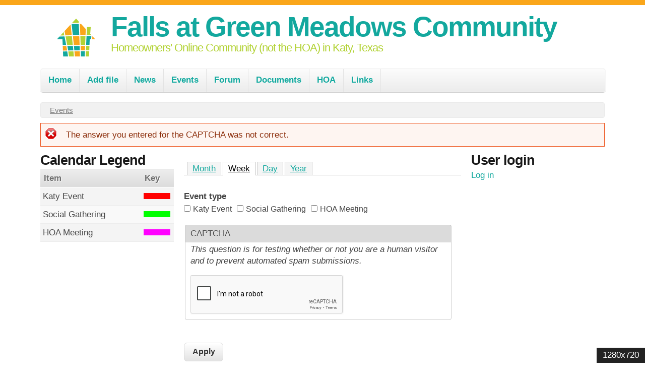

--- FILE ---
content_type: text/html; charset=utf-8
request_url: https://fallsatgreenmeadows.info/event/week
body_size: 5620
content:
<!DOCTYPE html>
<!--[if lt IE 7]><html class="lt-ie9 lt-ie8 lt-ie7" lang="en" dir="ltr"><![endif]-->
<!--[if IE 7]><html class="lt-ie9 lt-ie8" lang="en" dir="ltr"><![endif]-->
<!--[if IE 8]><html class="lt-ie9" lang="en" dir="ltr"><![endif]-->
<!--[if gt IE 8]><!--><html lang="en" dir="ltr" prefix="content: http://purl.org/rss/1.0/modules/content/ dc: http://purl.org/dc/terms/ foaf: http://xmlns.com/foaf/0.1/ og: http://ogp.me/ns# rdfs: http://www.w3.org/2000/01/rdf-schema# sioc: http://rdfs.org/sioc/ns# sioct: http://rdfs.org/sioc/types# skos: http://www.w3.org/2004/02/skos/core# xsd: http://www.w3.org/2001/XMLSchema#"><!--<![endif]-->
<head>
<meta charset="utf-8" />
<script src="https://www.google.com/recaptcha/api.js?hl=en" async="async" defer="defer"></script>
<link rel="shortcut icon" href="https://fallsatgreenmeadows.info/sites/default/files/FaGM_House_0.png" type="image/png" />
<meta name="viewport" content="width=device-width, initial-scale=1" />
<meta name="MobileOptimized" content="width" />
<meta name="HandheldFriendly" content="true" />
<meta name="apple-mobile-web-app-capable" content="yes" />
<meta name="generator" content="Drupal 7 (https://www.drupal.org)" />
<link rel="canonical" href="https://fallsatgreenmeadows.info/event/week" />
<link rel="shortlink" href="https://fallsatgreenmeadows.info/event/week" />
<title>| Falls at Green Meadows Community</title>
<style type="text/css" media="all">
@import url("https://fallsatgreenmeadows.info/modules/system/system.base.css?t7yhcd");
@import url("https://fallsatgreenmeadows.info/modules/system/system.menus.css?t7yhcd");
@import url("https://fallsatgreenmeadows.info/modules/system/system.messages.css?t7yhcd");
@import url("https://fallsatgreenmeadows.info/modules/system/system.theme.css?t7yhcd");
</style>
<style type="text/css" media="all">
@import url("https://fallsatgreenmeadows.info/profiles/openoutreach/modules/contrib/comment_notify/comment_notify.css?t7yhcd");
@import url("https://fallsatgreenmeadows.info/profiles/openoutreach/modules/contrib/simplenews/simplenews.css?t7yhcd");
@import url("https://fallsatgreenmeadows.info/modules/aggregator/aggregator.css?t7yhcd");
@import url("https://fallsatgreenmeadows.info/modules/book/book.css?t7yhcd");
@import url("https://fallsatgreenmeadows.info/profiles/openoutreach/modules/contrib/calendar/css/calendar_multiday.css?t7yhcd");
@import url("https://fallsatgreenmeadows.info/modules/comment/comment.css?t7yhcd");
@import url("https://fallsatgreenmeadows.info/profiles/openoutreach/modules/contrib/date/date_repeat_field/date_repeat_field.css?t7yhcd");
@import url("https://fallsatgreenmeadows.info/modules/field/theme/field.css?t7yhcd");
@import url("https://fallsatgreenmeadows.info/profiles/openoutreach/modules/contrib/logintoboggan/logintoboggan.css?t7yhcd");
@import url("https://fallsatgreenmeadows.info/modules/node/node.css?t7yhcd");
@import url("https://fallsatgreenmeadows.info/modules/poll/poll.css?t7yhcd");
@import url("https://fallsatgreenmeadows.info/modules/search/search.css?t7yhcd");
@import url("https://fallsatgreenmeadows.info/modules/user/user.css?t7yhcd");
@import url("https://fallsatgreenmeadows.info/modules/forum/forum.css?t7yhcd");
@import url("https://fallsatgreenmeadows.info/profiles/openoutreach/modules/contrib/views/css/views.css?t7yhcd");
@import url("https://fallsatgreenmeadows.info/profiles/openoutreach/modules/contrib/media/modules/media_wysiwyg/css/media_wysiwyg.base.css?t7yhcd");
</style>
<style type="text/css" media="all">
@import url("https://fallsatgreenmeadows.info/profiles/openoutreach/modules/contrib/ctools/css/ctools.css?t7yhcd");
@import url("https://fallsatgreenmeadows.info/profiles/openoutreach/modules/contrib/debut_article/debut_article.css?t7yhcd");
@import url("https://fallsatgreenmeadows.info/profiles/openoutreach/modules/contrib/debut_event/debut_event.css?t7yhcd");
@import url("https://fallsatgreenmeadows.info/profiles/openoutreach/modules/contrib/debut_highlighted/debut_highlighted.css?t7yhcd");
@import url("https://fallsatgreenmeadows.info/profiles/openoutreach/modules/contrib/panels/css/panels.css?t7yhcd");
@import url("https://fallsatgreenmeadows.info/sites/default/files/css/follow.css?t7yhcd");
@import url("https://fallsatgreenmeadows.info/profiles/openoutreach/libraries/superfish/css/superfish.css?t7yhcd");
@import url("https://fallsatgreenmeadows.info/profiles/openoutreach/libraries/superfish/style/default.css?t7yhcd");
</style>
<style type="text/css" media="screen">
@import url("https://fallsatgreenmeadows.info/profiles/openoutreach/themes/contrib/adaptivetheme/at_core/css/at.settings.style.headings.css?t7yhcd");
@import url("https://fallsatgreenmeadows.info/profiles/openoutreach/themes/contrib/adaptivetheme/at_core/css/at.layout.css?t7yhcd");
@import url("https://fallsatgreenmeadows.info/profiles/openoutreach/themes/contrib/outreach/css/global.base.css?t7yhcd");
@import url("https://fallsatgreenmeadows.info/profiles/openoutreach/themes/contrib/outreach/css/global.styles.css?t7yhcd");
</style>
<style type="text/css" media="all">
@import url("https://fallsatgreenmeadows.info/sites/default/files/color/outreach-685b55f8/colors.css?t7yhcd");
</style>
<style type="text/css" media="print">
@import url("https://fallsatgreenmeadows.info/profiles/openoutreach/themes/contrib/outreach/css/print.css?t7yhcd");
</style>
<link type="text/css" rel="stylesheet" href="https://fallsatgreenmeadows.info/sites/default/files/adaptivetheme/outreach_files/outreach.responsive.layout.css?t7yhcd" media="only screen" />
<style type="text/css" media="screen">
@import url("https://fallsatgreenmeadows.info/sites/default/files/adaptivetheme/outreach_files/outreach.fonts.css?t7yhcd");
</style>
<link type="text/css" rel="stylesheet" href="https://fallsatgreenmeadows.info/profiles/openoutreach/themes/contrib/outreach/css/responsive.custom.css?t7yhcd" media="only screen" />
<link type="text/css" rel="stylesheet" href="https://fallsatgreenmeadows.info/profiles/openoutreach/themes/contrib/outreach/css/responsive.smartphone.portrait.css?t7yhcd" media="only screen and (max-width:320px)" />
<link type="text/css" rel="stylesheet" href="https://fallsatgreenmeadows.info/profiles/openoutreach/themes/contrib/outreach/css/responsive.smartphone.landscape.css?t7yhcd" media="only screen and (min-width:321px) and (max-width:480px)" />
<link type="text/css" rel="stylesheet" href="https://fallsatgreenmeadows.info/profiles/openoutreach/themes/contrib/outreach/css/responsive.tablet.portrait.css?t7yhcd" media="only screen and (min-width:481px) and (max-width:768px)" />
<link type="text/css" rel="stylesheet" href="https://fallsatgreenmeadows.info/profiles/openoutreach/themes/contrib/outreach/css/responsive.tablet.landscape.css?t7yhcd" media="only screen and (min-width:769px) and (max-width:1024px)" />
<link type="text/css" rel="stylesheet" href="https://fallsatgreenmeadows.info/profiles/openoutreach/themes/contrib/outreach/css/responsive.desktop.css?t7yhcd" media="only screen and (min-width:1025px)" />

<!--[if lt IE 9]>
<style type="text/css" media="screen">
@import url("https://fallsatgreenmeadows.info/sites/default/files/adaptivetheme/outreach_files/outreach.lt-ie9.layout.css?t7yhcd");
</style>
<![endif]-->
<link type="text/css" rel="stylesheet" href="https://fallsatgreenmeadows.info/profiles/openoutreach/themes/contrib/adaptivetheme/at_core/css/debug-windowsize.css?t7yhcd" media="screen" />
<script type="text/javascript" src="https://fallsatgreenmeadows.info/misc/jquery.js?v=1.4.4"></script>
<script type="text/javascript" src="https://fallsatgreenmeadows.info/misc/jquery-extend-3.4.0.js?v=1.4.4"></script>
<script type="text/javascript" src="https://fallsatgreenmeadows.info/misc/jquery-html-prefilter-3.5.0-backport.js?v=1.4.4"></script>
<script type="text/javascript" src="https://fallsatgreenmeadows.info/misc/jquery.once.js?v=1.2"></script>
<script type="text/javascript" src="https://fallsatgreenmeadows.info/misc/drupal.js?t7yhcd"></script>
<script type="text/javascript" src="https://fallsatgreenmeadows.info/profiles/openoutreach/modules/contrib/comment_notify/comment_notify.js?t7yhcd"></script>
<script type="text/javascript" src="https://fallsatgreenmeadows.info/profiles/openoutreach/modules/contrib/better_exposed_filters/better_exposed_filters.js?t7yhcd"></script>
<script type="text/javascript" src="https://fallsatgreenmeadows.info/misc/tableheader.js?t7yhcd"></script>
<script type="text/javascript" src="https://fallsatgreenmeadows.info/profiles/openoutreach/modules/contrib/captcha/captcha.js?t7yhcd"></script>
<script type="text/javascript" src="https://fallsatgreenmeadows.info/profiles/openoutreach/libraries/superfish/jquery.hoverIntent.minified.js?t7yhcd"></script>
<script type="text/javascript" src="https://fallsatgreenmeadows.info/profiles/openoutreach/libraries/superfish/sfsmallscreen.js?t7yhcd"></script>
<script type="text/javascript" src="https://fallsatgreenmeadows.info/profiles/openoutreach/libraries/superfish/supposition.js?t7yhcd"></script>
<script type="text/javascript" src="https://fallsatgreenmeadows.info/profiles/openoutreach/libraries/superfish/superfish.js?t7yhcd"></script>
<script type="text/javascript" src="https://fallsatgreenmeadows.info/profiles/openoutreach/libraries/superfish/supersubs.js?t7yhcd"></script>
<script type="text/javascript" src="https://fallsatgreenmeadows.info/profiles/openoutreach/modules/contrib/superfish/superfish.js?t7yhcd"></script>
<script type="text/javascript">
<!--//--><![CDATA[//><!--
jQuery.extend(Drupal.settings, {"basePath":"\/","pathPrefix":"","ajaxPageState":{"theme":"outreach","theme_token":"8t-N4n8PJb0_q_PPEnLjDl8Qb7fKo50FU1n-1v_bWs8","js":{"profiles\/openoutreach\/themes\/contrib\/adaptivetheme\/at_core\/scripts\/window-size.js":1,"misc\/jquery.js":1,"misc\/jquery-extend-3.4.0.js":1,"misc\/jquery-html-prefilter-3.5.0-backport.js":1,"misc\/jquery.once.js":1,"misc\/drupal.js":1,"profiles\/openoutreach\/modules\/contrib\/comment_notify\/comment_notify.js":1,"profiles\/openoutreach\/modules\/contrib\/better_exposed_filters\/better_exposed_filters.js":1,"misc\/tableheader.js":1,"profiles\/openoutreach\/modules\/contrib\/captcha\/captcha.js":1,"profiles\/openoutreach\/libraries\/superfish\/jquery.hoverIntent.minified.js":1,"profiles\/openoutreach\/libraries\/superfish\/sfsmallscreen.js":1,"profiles\/openoutreach\/libraries\/superfish\/supposition.js":1,"profiles\/openoutreach\/libraries\/superfish\/superfish.js":1,"profiles\/openoutreach\/libraries\/superfish\/supersubs.js":1,"profiles\/openoutreach\/modules\/contrib\/superfish\/superfish.js":1},"css":{"modules\/system\/system.base.css":1,"modules\/system\/system.menus.css":1,"modules\/system\/system.messages.css":1,"modules\/system\/system.theme.css":1,"profiles\/openoutreach\/modules\/contrib\/comment_notify\/comment_notify.css":1,"profiles\/openoutreach\/modules\/contrib\/simplenews\/simplenews.css":1,"modules\/aggregator\/aggregator.css":1,"modules\/book\/book.css":1,"profiles\/openoutreach\/modules\/contrib\/calendar\/css\/calendar_multiday.css":1,"modules\/comment\/comment.css":1,"profiles\/openoutreach\/modules\/contrib\/date\/date_repeat_field\/date_repeat_field.css":1,"modules\/field\/theme\/field.css":1,"profiles\/openoutreach\/modules\/contrib\/logintoboggan\/logintoboggan.css":1,"modules\/node\/node.css":1,"modules\/poll\/poll.css":1,"modules\/search\/search.css":1,"modules\/user\/user.css":1,"modules\/forum\/forum.css":1,"profiles\/openoutreach\/modules\/contrib\/views\/css\/views.css":1,"profiles\/openoutreach\/modules\/contrib\/media\/modules\/media_wysiwyg\/css\/media_wysiwyg.base.css":1,"profiles\/openoutreach\/modules\/contrib\/ctools\/css\/ctools.css":1,"profiles\/openoutreach\/modules\/contrib\/debut_article\/debut_article.css":1,"profiles\/openoutreach\/modules\/contrib\/debut_event\/debut_event.css":1,"profiles\/openoutreach\/modules\/contrib\/debut_highlighted\/debut_highlighted.css":1,"profiles\/openoutreach\/modules\/contrib\/panels\/css\/panels.css":1,"sites\/default\/files\/css\/follow.css":1,"profiles\/openoutreach\/libraries\/superfish\/css\/superfish.css":1,"profiles\/openoutreach\/libraries\/superfish\/style\/default.css":1,"profiles\/openoutreach\/themes\/contrib\/adaptivetheme\/at_core\/css\/at.settings.style.headings.css":1,"profiles\/openoutreach\/themes\/contrib\/adaptivetheme\/at_core\/css\/at.layout.css":1,"profiles\/openoutreach\/themes\/contrib\/outreach\/css\/global.base.css":1,"profiles\/openoutreach\/themes\/contrib\/outreach\/css\/global.styles.css":1,"profiles\/openoutreach\/themes\/contrib\/outreach\/color\/colors.css":1,"profiles\/openoutreach\/themes\/contrib\/outreach\/css\/print.css":1,"public:\/\/adaptivetheme\/outreach_files\/outreach.responsive.layout.css":1,"public:\/\/adaptivetheme\/outreach_files\/outreach.fonts.css":1,"profiles\/openoutreach\/themes\/contrib\/outreach\/css\/responsive.custom.css":1,"profiles\/openoutreach\/themes\/contrib\/outreach\/css\/responsive.smartphone.portrait.css":1,"profiles\/openoutreach\/themes\/contrib\/outreach\/css\/responsive.smartphone.landscape.css":1,"profiles\/openoutreach\/themes\/contrib\/outreach\/css\/responsive.tablet.portrait.css":1,"profiles\/openoutreach\/themes\/contrib\/outreach\/css\/responsive.tablet.landscape.css":1,"profiles\/openoutreach\/themes\/contrib\/outreach\/css\/responsive.desktop.css":1,"public:\/\/adaptivetheme\/outreach_files\/outreach.lt-ie9.layout.css":1,"profiles\/openoutreach\/themes\/contrib\/adaptivetheme\/at_core\/css\/debug-windowsize.css":1}},"jcarousel":{"ajaxPath":"\/jcarousel\/ajax\/views"},"better_exposed_filters":{"datepicker":false,"slider":false,"settings":[],"autosubmit":false,"views":{"event_calendar":{"displays":{"page_2":{"filters":{"tid":{"required":false}}},"block_2":{"filters":[]}}}}},"urlIsAjaxTrusted":{"\/event\/week":true,"\/search\/node":true,"\/event\/week?destination=event\/week":true},"superfish":{"superfish_1":{"id":"superfish_1","sf":{"animation":{"opacity":"show","height":"show"},"speed":"\u0027fast\u0027","autoArrows":false,"dropShadows":false,"disableHI":false},"plugins":{"smallscreen":{"mode":"window_width","addSelected":false,"menuClasses":false,"hyperlinkClasses":false,"title":"Main menu"},"supposition":true,"bgiframe":false,"supersubs":{"minWidth":"12","maxWidth":"27","extraWidth":1}}}},"adaptivetheme":{"outreach":{"layout_settings":{"bigscreen":"three-col-grail","tablet_landscape":"three-col-grail","tablet_portrait":"one-col-vert","smalltouch_landscape":"one-col-vert","smalltouch_portrait":"one-col-stack"},"media_query_settings":{"bigscreen":"only screen and (min-width:1025px)","tablet_landscape":"only screen and (min-width:769px) and (max-width:1024px)","tablet_portrait":"only screen and (min-width:481px) and (max-width:768px)","smalltouch_landscape":"only screen and (min-width:321px) and (max-width:480px)","smalltouch_portrait":"only screen and (max-width:320px)"}}}});
//--><!]]>
</script>
<!--[if lt IE 9]>
<script src="https://fallsatgreenmeadows.info/profiles/openoutreach/themes/contrib/adaptivetheme/at_core/scripts/html5.js?t7yhcd"></script>
<![endif]-->
</head>
<body class="html not-front not-logged-in two-sidebars page-event page-event-week atr-7.x-3.x atv-7.x-1.0-beta1 page-views color-scheme-custom">
  <div id="skip-link" class="nocontent">
    <a href="#main-content" class="element-invisible element-focusable">Skip to main content</a>
  </div>
    <div id="page-wrapper">
  <div id="page" class="container page snc-n snw-n sna-l sns-n ssc-n ssw-n ssa-l sss-n btc-n btw-b bta-l bts-n ntc-n ntw-b nta-l nts-n ctc-n ctw-b cta-l cts-n ptc-n ptw-b pta-l pts-n">

    <!-- !Leaderboard Region -->
    
    <header id="header" class="clearfix" role="banner">

              <!-- !Branding -->
        <div id="branding" class="branding-elements clearfix">

                      <div id="logo">
              <a href="/"><img class="site-logo" typeof="foaf:Image" src="https://fallsatgreenmeadows.info/sites/default/files/FaGM_House.png" alt="Falls at Green Meadows Community" /></a>            </div>
          
                      <!-- !Site name and Slogan -->
            <div class="h-group" id="name-and-slogan">

                              <h1 id="site-name"><a href="/" title="Home page">Falls at Green Meadows Community</a></h1>
              
                              <h2 id="site-slogan">Homeowners' Online Community (not the HOA) in Katy, Texas</h2>
              
            </div>
          
        </div>
      
      <!-- !Header Region -->
      
    </header>

    <!-- !Navigation -->
    <div id="menu-bar" class="nav clearfix"><nav id="block-superfish-superfish-1" class="block block-superfish menu-wrapper menu-bar-wrapper clearfix odd first last block-count-1 block-region-menu-bar block-superfish-1" >  
      <h2 class="element-invisible block-title">Main menu</h2>
  
  <ul id="superfish-superfish_1" class="menu sf-menu sf-main-menu sf-horizontal sf-style-default sf-total-items-8 sf-parent-items-0 sf-single-items-8"><li id="menu-283-superfish_1" class="first odd sf-item-1 sf-depth-1 sf-no-children"><a href="/" class="sf-depth-1">Home</a></li><li id="menu-4-superfish_1" class="middle even sf-item-2 sf-depth-1 sf-no-children"><a href="/file/add" class="sf-depth-1">Add file</a></li><li id="menu-1866-superfish_1" class="middle odd sf-item-3 sf-depth-1 sf-no-children"><a href="/article" title="View a listing of news articles." class="sf-depth-1">News</a></li><li id="menu-1831-superfish_1" class="active-trail middle even sf-item-4 sf-depth-1 sf-no-children"><a href="/event" title="View a calendar of events." class="sf-depth-1">Events</a></li><li id="menu-1989-superfish_1" class="middle odd sf-item-5 sf-depth-1 sf-no-children"><a href="/forum" title="Discussion by Community Members" class="sf-depth-1">Forum</a></li><li id="menu-7879-superfish_1" class="middle even sf-item-6 sf-depth-1 sf-no-children"><a href="/documents" title="View a listing of documents." class="sf-depth-1">Documents</a></li><li id="menu-8034-superfish_1" class="middle odd sf-item-7 sf-depth-1 sf-no-children"><a href="/hoa" class="sf-depth-1">HOA</a></li><li id="menu-9452-superfish_1" class="last even sf-item-8 sf-depth-1 sf-no-children"><a href="/links" class="sf-depth-1">Links</a></li></ul>
  </nav></div>        
    <!-- !Breadcrumbs -->
    <div id="breadcrumb" class="clearfix"><nav class="breadcrumb-wrapper clearfix" role="navigation" aria-labelledby="breadcrumb-label"><h2 id="breadcrumb-label" class="element-invisible">You are here</h2><ol id="crumbs" class="clearfix"><li class="crumb crumb-first"><span typeof="v:Breadcrumb"><a rel="v:url"  property="v:title"  href="/event" title="View a calendar of events.">Events</a></span></li></ol></nav></div>
    <!-- !Messages and Help -->
    <div id="messages"><div class="messages error"><h2 class="element-invisible">Error message</h2>The answer you entered for the CAPTCHA was not correct.</div></div>    
    <!-- !Secondary Content Region -->
    
    <div id="columns" class="columns clearfix">
      <main id="content-column" class="content-column" role="main">
        <div class="content-inner">

          <!-- !Highlighted region -->
          
          <div id="main-content">

            
            <!-- !Main Content Header -->
                          <header id="main-content-header" class="clearfix">

                
                                  <div id="tasks">

                                          <ul class="tabs primary clearfix"><li><a href="/event">Month</a></li>
<li class="active"><a href="/event/week" class="active">Week<span class="element-invisible">(active tab)</span></a></li>
<li><a href="/event/day">Day</a></li>
<li><a href="/event/year">Year</a></li>
</ul>
                    
                    
                    
                  </div>
                
              </header>
            
            <!-- !Main Content -->
                          <div id="content" class="region">
                <div id="block-system-main" class="block block-system no-title odd first last block-count-2 block-region-content block-main" >  
  
  <div class="view view-event-calendar view-id-event_calendar view-display-id-page_2 view-dom-id-2fba9a241e7e6688ce6c5a791a6c923d">
        
      <div class="view-filters">
      <form action="/event/week" method="get" id="views-exposed-form-event-calendar-page-2" accept-charset="UTF-8"><div><div class="views-exposed-form">
  <div class="views-exposed-widgets clearfix">
          <div id="edit-tid-wrapper" class="views-exposed-widget views-widget-filter-tid">
                  <label for="edit-tid">
            Event type          </label>
                        <div class="views-widget">
          <div class="form-item form-type-select form-item-tid">
 <div class="form-checkboxes bef-select-as-checkboxes"><div class="bef-checkboxes"><div class="form-item form-type-bef-checkbox form-item-edit-tid-20">
 <input type="checkbox" name="tid[]" id="edit-tid-20" value="20"  /> <label class='option' for='edit-tid-20'>Katy Event</label>
</div>
<div class="form-item form-type-bef-checkbox form-item-edit-tid-3">
 <input type="checkbox" name="tid[]" id="edit-tid-3" value="3"  /> <label class='option' for='edit-tid-3'>Social Gathering</label>
</div>
<div class="form-item form-type-bef-checkbox form-item-edit-tid-2">
 <input type="checkbox" name="tid[]" id="edit-tid-2" value="2"  /> <label class='option' for='edit-tid-2'>HOA Meeting</label>
</div>
</div></div>
</div>
        </div>
              </div>
                    <div class="views-exposed-widget views-submit-button">
      <fieldset class="captcha form-wrapper"><legend><span class="fieldset-legend">CAPTCHA</span></legend><div class="fieldset-wrapper"><div class="fieldset-description">This question is for testing whether or not you are a human visitor and to prevent automated spam submissions.</div><input type="hidden" name="captcha_sid" value="10328339" />
<input type="hidden" name="captcha_token" value="94b9a7c93dbe236d813791371e563c54" />
<input type="hidden" name="captcha_response" value="Google no captcha" />
<div class="g-recaptcha" data-sitekey="6LejpZUUAAAAAC_YqLT3WNW4kXYTI0o9tnxNHxCI" data-theme="light" data-type="image"></div><noscript>
  <div style="width: 302px; height: 352px;">
    <div style="width: 302px; height: 352px; position: relative;">
      <div style="width: 302px; height: 352px; position: absolute;">
        <iframe src="https://www.google.com/recaptcha/api/fallback?k=6LejpZUUAAAAAC_YqLT3WNW4kXYTI0o9tnxNHxCI&amp;hl=en" frameborder="0" scrolling="no" style="width: 302px; height:352px; border-style: none;"></iframe>
      </div>
      <div style="width: 250px; height: 80px; position: absolute; border-style: none; bottom: 21px; left: 25px; margin: 0px; padding: 0px; right: 25px;">
        <textarea id="g-recaptcha-response" name="g-recaptcha-response" class="g-recaptcha-response" style="width: 250px; height: 80px; border: 1px solid #c1c1c1; margin: 0px; padding: 0px; resize: none;" value=""></textarea>
      </div>
    </div>
  </div>
</noscript>
<input type="hidden" name="captcha_cacheable" value="1" />
</div></fieldset>
<input type="submit" id="edit-submit-event-calendar" name="" value="Apply" class="form-submit" />    </div>
          <div class="views-exposed-widget views-reset-button">
        <input type="submit" id="edit-reset" name="op" value="Reset" class="form-submit" />      </div>
      </div>
</div>
</div></form>    </div>
  
  
  
  
  
  
  
  
</div>
  </div>              </div>
            
            <!-- !Feed Icons -->
            
            
          </div><!-- /end #main-content -->

          <!-- !Content Aside Region-->
          
        </div><!-- /end .content-inner -->
      </main><!-- /end #content-column -->

      <!-- !Sidebar Regions -->
      <div class="region region-sidebar-first sidebar"><div class="region-inner clearfix"><section id="block-calendar-calendar-legend" class="block block-calendar odd first last block-count-3 block-region-sidebar-first block-calendar-legend" ><div class="block-inner clearfix">  
      <h2 class="block-title">Calendar Legend</h2>
  
  <div class="block-content content"><div class="calendar legend"><table class="mini calendar-legend sticky-enabled">
 <thead><tr><th class="calendar-legend">Item</th><th class="calendar-legend">Key</th> </tr></thead>
<tbody>
 <tr class="odd"><td>Katy Event</td><td><div style="background-color:#FF0000;color:#FF0000" class="stripe" title="Key: Katy Event">&nbsp;</div></td> </tr>
 <tr class="even"><td>Social Gathering</td><td><div style="background-color:#00FF00;color:#00FF00" class="stripe" title="Key: Social Gathering">&nbsp;</div></td> </tr>
 <tr class="odd"><td>HOA Meeting</td><td><div style="background-color:#FF00FF;color:#FF00FF" class="stripe" title="Key: HOA Meeting">&nbsp;</div></td> </tr>
</tbody>
</table>
</div></div>
  </div></section></div></div>      <div class="region region-sidebar-second sidebar"><div class="region-inner clearfix"><section id="block-user-login" class="block block-user odd first last block-count-4 block-region-sidebar-second block-login"  role="form"><div class="block-inner clearfix">  
      <h2 class="block-title">User login</h2>
  
  <div class="block-content content"><form action="/event/week?destination=event/week" method="post" id="user-login-form" accept-charset="UTF-8"><div><a href="/user/login?destination=event/week">Log in</a></div></form></div>
  </div></section></div></div>
    </div><!-- /end #columns -->

    <!-- !Tertiary Content Region -->
    
    <!-- !Footer -->
    
  </div>
</div>
  <script type="text/javascript" src="https://fallsatgreenmeadows.info/profiles/openoutreach/themes/contrib/adaptivetheme/at_core/scripts/window-size.js?t7yhcd"></script>
</body>
</html>


--- FILE ---
content_type: text/html; charset=utf-8
request_url: https://www.google.com/recaptcha/api2/anchor?ar=1&k=6LejpZUUAAAAAC_YqLT3WNW4kXYTI0o9tnxNHxCI&co=aHR0cHM6Ly9mYWxsc2F0Z3JlZW5tZWFkb3dzLmluZm86NDQz&hl=en&type=image&v=PoyoqOPhxBO7pBk68S4YbpHZ&theme=light&size=normal&anchor-ms=20000&execute-ms=30000&cb=2i5oqnmwqsk3
body_size: 49456
content:
<!DOCTYPE HTML><html dir="ltr" lang="en"><head><meta http-equiv="Content-Type" content="text/html; charset=UTF-8">
<meta http-equiv="X-UA-Compatible" content="IE=edge">
<title>reCAPTCHA</title>
<style type="text/css">
/* cyrillic-ext */
@font-face {
  font-family: 'Roboto';
  font-style: normal;
  font-weight: 400;
  font-stretch: 100%;
  src: url(//fonts.gstatic.com/s/roboto/v48/KFO7CnqEu92Fr1ME7kSn66aGLdTylUAMa3GUBHMdazTgWw.woff2) format('woff2');
  unicode-range: U+0460-052F, U+1C80-1C8A, U+20B4, U+2DE0-2DFF, U+A640-A69F, U+FE2E-FE2F;
}
/* cyrillic */
@font-face {
  font-family: 'Roboto';
  font-style: normal;
  font-weight: 400;
  font-stretch: 100%;
  src: url(//fonts.gstatic.com/s/roboto/v48/KFO7CnqEu92Fr1ME7kSn66aGLdTylUAMa3iUBHMdazTgWw.woff2) format('woff2');
  unicode-range: U+0301, U+0400-045F, U+0490-0491, U+04B0-04B1, U+2116;
}
/* greek-ext */
@font-face {
  font-family: 'Roboto';
  font-style: normal;
  font-weight: 400;
  font-stretch: 100%;
  src: url(//fonts.gstatic.com/s/roboto/v48/KFO7CnqEu92Fr1ME7kSn66aGLdTylUAMa3CUBHMdazTgWw.woff2) format('woff2');
  unicode-range: U+1F00-1FFF;
}
/* greek */
@font-face {
  font-family: 'Roboto';
  font-style: normal;
  font-weight: 400;
  font-stretch: 100%;
  src: url(//fonts.gstatic.com/s/roboto/v48/KFO7CnqEu92Fr1ME7kSn66aGLdTylUAMa3-UBHMdazTgWw.woff2) format('woff2');
  unicode-range: U+0370-0377, U+037A-037F, U+0384-038A, U+038C, U+038E-03A1, U+03A3-03FF;
}
/* math */
@font-face {
  font-family: 'Roboto';
  font-style: normal;
  font-weight: 400;
  font-stretch: 100%;
  src: url(//fonts.gstatic.com/s/roboto/v48/KFO7CnqEu92Fr1ME7kSn66aGLdTylUAMawCUBHMdazTgWw.woff2) format('woff2');
  unicode-range: U+0302-0303, U+0305, U+0307-0308, U+0310, U+0312, U+0315, U+031A, U+0326-0327, U+032C, U+032F-0330, U+0332-0333, U+0338, U+033A, U+0346, U+034D, U+0391-03A1, U+03A3-03A9, U+03B1-03C9, U+03D1, U+03D5-03D6, U+03F0-03F1, U+03F4-03F5, U+2016-2017, U+2034-2038, U+203C, U+2040, U+2043, U+2047, U+2050, U+2057, U+205F, U+2070-2071, U+2074-208E, U+2090-209C, U+20D0-20DC, U+20E1, U+20E5-20EF, U+2100-2112, U+2114-2115, U+2117-2121, U+2123-214F, U+2190, U+2192, U+2194-21AE, U+21B0-21E5, U+21F1-21F2, U+21F4-2211, U+2213-2214, U+2216-22FF, U+2308-230B, U+2310, U+2319, U+231C-2321, U+2336-237A, U+237C, U+2395, U+239B-23B7, U+23D0, U+23DC-23E1, U+2474-2475, U+25AF, U+25B3, U+25B7, U+25BD, U+25C1, U+25CA, U+25CC, U+25FB, U+266D-266F, U+27C0-27FF, U+2900-2AFF, U+2B0E-2B11, U+2B30-2B4C, U+2BFE, U+3030, U+FF5B, U+FF5D, U+1D400-1D7FF, U+1EE00-1EEFF;
}
/* symbols */
@font-face {
  font-family: 'Roboto';
  font-style: normal;
  font-weight: 400;
  font-stretch: 100%;
  src: url(//fonts.gstatic.com/s/roboto/v48/KFO7CnqEu92Fr1ME7kSn66aGLdTylUAMaxKUBHMdazTgWw.woff2) format('woff2');
  unicode-range: U+0001-000C, U+000E-001F, U+007F-009F, U+20DD-20E0, U+20E2-20E4, U+2150-218F, U+2190, U+2192, U+2194-2199, U+21AF, U+21E6-21F0, U+21F3, U+2218-2219, U+2299, U+22C4-22C6, U+2300-243F, U+2440-244A, U+2460-24FF, U+25A0-27BF, U+2800-28FF, U+2921-2922, U+2981, U+29BF, U+29EB, U+2B00-2BFF, U+4DC0-4DFF, U+FFF9-FFFB, U+10140-1018E, U+10190-1019C, U+101A0, U+101D0-101FD, U+102E0-102FB, U+10E60-10E7E, U+1D2C0-1D2D3, U+1D2E0-1D37F, U+1F000-1F0FF, U+1F100-1F1AD, U+1F1E6-1F1FF, U+1F30D-1F30F, U+1F315, U+1F31C, U+1F31E, U+1F320-1F32C, U+1F336, U+1F378, U+1F37D, U+1F382, U+1F393-1F39F, U+1F3A7-1F3A8, U+1F3AC-1F3AF, U+1F3C2, U+1F3C4-1F3C6, U+1F3CA-1F3CE, U+1F3D4-1F3E0, U+1F3ED, U+1F3F1-1F3F3, U+1F3F5-1F3F7, U+1F408, U+1F415, U+1F41F, U+1F426, U+1F43F, U+1F441-1F442, U+1F444, U+1F446-1F449, U+1F44C-1F44E, U+1F453, U+1F46A, U+1F47D, U+1F4A3, U+1F4B0, U+1F4B3, U+1F4B9, U+1F4BB, U+1F4BF, U+1F4C8-1F4CB, U+1F4D6, U+1F4DA, U+1F4DF, U+1F4E3-1F4E6, U+1F4EA-1F4ED, U+1F4F7, U+1F4F9-1F4FB, U+1F4FD-1F4FE, U+1F503, U+1F507-1F50B, U+1F50D, U+1F512-1F513, U+1F53E-1F54A, U+1F54F-1F5FA, U+1F610, U+1F650-1F67F, U+1F687, U+1F68D, U+1F691, U+1F694, U+1F698, U+1F6AD, U+1F6B2, U+1F6B9-1F6BA, U+1F6BC, U+1F6C6-1F6CF, U+1F6D3-1F6D7, U+1F6E0-1F6EA, U+1F6F0-1F6F3, U+1F6F7-1F6FC, U+1F700-1F7FF, U+1F800-1F80B, U+1F810-1F847, U+1F850-1F859, U+1F860-1F887, U+1F890-1F8AD, U+1F8B0-1F8BB, U+1F8C0-1F8C1, U+1F900-1F90B, U+1F93B, U+1F946, U+1F984, U+1F996, U+1F9E9, U+1FA00-1FA6F, U+1FA70-1FA7C, U+1FA80-1FA89, U+1FA8F-1FAC6, U+1FACE-1FADC, U+1FADF-1FAE9, U+1FAF0-1FAF8, U+1FB00-1FBFF;
}
/* vietnamese */
@font-face {
  font-family: 'Roboto';
  font-style: normal;
  font-weight: 400;
  font-stretch: 100%;
  src: url(//fonts.gstatic.com/s/roboto/v48/KFO7CnqEu92Fr1ME7kSn66aGLdTylUAMa3OUBHMdazTgWw.woff2) format('woff2');
  unicode-range: U+0102-0103, U+0110-0111, U+0128-0129, U+0168-0169, U+01A0-01A1, U+01AF-01B0, U+0300-0301, U+0303-0304, U+0308-0309, U+0323, U+0329, U+1EA0-1EF9, U+20AB;
}
/* latin-ext */
@font-face {
  font-family: 'Roboto';
  font-style: normal;
  font-weight: 400;
  font-stretch: 100%;
  src: url(//fonts.gstatic.com/s/roboto/v48/KFO7CnqEu92Fr1ME7kSn66aGLdTylUAMa3KUBHMdazTgWw.woff2) format('woff2');
  unicode-range: U+0100-02BA, U+02BD-02C5, U+02C7-02CC, U+02CE-02D7, U+02DD-02FF, U+0304, U+0308, U+0329, U+1D00-1DBF, U+1E00-1E9F, U+1EF2-1EFF, U+2020, U+20A0-20AB, U+20AD-20C0, U+2113, U+2C60-2C7F, U+A720-A7FF;
}
/* latin */
@font-face {
  font-family: 'Roboto';
  font-style: normal;
  font-weight: 400;
  font-stretch: 100%;
  src: url(//fonts.gstatic.com/s/roboto/v48/KFO7CnqEu92Fr1ME7kSn66aGLdTylUAMa3yUBHMdazQ.woff2) format('woff2');
  unicode-range: U+0000-00FF, U+0131, U+0152-0153, U+02BB-02BC, U+02C6, U+02DA, U+02DC, U+0304, U+0308, U+0329, U+2000-206F, U+20AC, U+2122, U+2191, U+2193, U+2212, U+2215, U+FEFF, U+FFFD;
}
/* cyrillic-ext */
@font-face {
  font-family: 'Roboto';
  font-style: normal;
  font-weight: 500;
  font-stretch: 100%;
  src: url(//fonts.gstatic.com/s/roboto/v48/KFO7CnqEu92Fr1ME7kSn66aGLdTylUAMa3GUBHMdazTgWw.woff2) format('woff2');
  unicode-range: U+0460-052F, U+1C80-1C8A, U+20B4, U+2DE0-2DFF, U+A640-A69F, U+FE2E-FE2F;
}
/* cyrillic */
@font-face {
  font-family: 'Roboto';
  font-style: normal;
  font-weight: 500;
  font-stretch: 100%;
  src: url(//fonts.gstatic.com/s/roboto/v48/KFO7CnqEu92Fr1ME7kSn66aGLdTylUAMa3iUBHMdazTgWw.woff2) format('woff2');
  unicode-range: U+0301, U+0400-045F, U+0490-0491, U+04B0-04B1, U+2116;
}
/* greek-ext */
@font-face {
  font-family: 'Roboto';
  font-style: normal;
  font-weight: 500;
  font-stretch: 100%;
  src: url(//fonts.gstatic.com/s/roboto/v48/KFO7CnqEu92Fr1ME7kSn66aGLdTylUAMa3CUBHMdazTgWw.woff2) format('woff2');
  unicode-range: U+1F00-1FFF;
}
/* greek */
@font-face {
  font-family: 'Roboto';
  font-style: normal;
  font-weight: 500;
  font-stretch: 100%;
  src: url(//fonts.gstatic.com/s/roboto/v48/KFO7CnqEu92Fr1ME7kSn66aGLdTylUAMa3-UBHMdazTgWw.woff2) format('woff2');
  unicode-range: U+0370-0377, U+037A-037F, U+0384-038A, U+038C, U+038E-03A1, U+03A3-03FF;
}
/* math */
@font-face {
  font-family: 'Roboto';
  font-style: normal;
  font-weight: 500;
  font-stretch: 100%;
  src: url(//fonts.gstatic.com/s/roboto/v48/KFO7CnqEu92Fr1ME7kSn66aGLdTylUAMawCUBHMdazTgWw.woff2) format('woff2');
  unicode-range: U+0302-0303, U+0305, U+0307-0308, U+0310, U+0312, U+0315, U+031A, U+0326-0327, U+032C, U+032F-0330, U+0332-0333, U+0338, U+033A, U+0346, U+034D, U+0391-03A1, U+03A3-03A9, U+03B1-03C9, U+03D1, U+03D5-03D6, U+03F0-03F1, U+03F4-03F5, U+2016-2017, U+2034-2038, U+203C, U+2040, U+2043, U+2047, U+2050, U+2057, U+205F, U+2070-2071, U+2074-208E, U+2090-209C, U+20D0-20DC, U+20E1, U+20E5-20EF, U+2100-2112, U+2114-2115, U+2117-2121, U+2123-214F, U+2190, U+2192, U+2194-21AE, U+21B0-21E5, U+21F1-21F2, U+21F4-2211, U+2213-2214, U+2216-22FF, U+2308-230B, U+2310, U+2319, U+231C-2321, U+2336-237A, U+237C, U+2395, U+239B-23B7, U+23D0, U+23DC-23E1, U+2474-2475, U+25AF, U+25B3, U+25B7, U+25BD, U+25C1, U+25CA, U+25CC, U+25FB, U+266D-266F, U+27C0-27FF, U+2900-2AFF, U+2B0E-2B11, U+2B30-2B4C, U+2BFE, U+3030, U+FF5B, U+FF5D, U+1D400-1D7FF, U+1EE00-1EEFF;
}
/* symbols */
@font-face {
  font-family: 'Roboto';
  font-style: normal;
  font-weight: 500;
  font-stretch: 100%;
  src: url(//fonts.gstatic.com/s/roboto/v48/KFO7CnqEu92Fr1ME7kSn66aGLdTylUAMaxKUBHMdazTgWw.woff2) format('woff2');
  unicode-range: U+0001-000C, U+000E-001F, U+007F-009F, U+20DD-20E0, U+20E2-20E4, U+2150-218F, U+2190, U+2192, U+2194-2199, U+21AF, U+21E6-21F0, U+21F3, U+2218-2219, U+2299, U+22C4-22C6, U+2300-243F, U+2440-244A, U+2460-24FF, U+25A0-27BF, U+2800-28FF, U+2921-2922, U+2981, U+29BF, U+29EB, U+2B00-2BFF, U+4DC0-4DFF, U+FFF9-FFFB, U+10140-1018E, U+10190-1019C, U+101A0, U+101D0-101FD, U+102E0-102FB, U+10E60-10E7E, U+1D2C0-1D2D3, U+1D2E0-1D37F, U+1F000-1F0FF, U+1F100-1F1AD, U+1F1E6-1F1FF, U+1F30D-1F30F, U+1F315, U+1F31C, U+1F31E, U+1F320-1F32C, U+1F336, U+1F378, U+1F37D, U+1F382, U+1F393-1F39F, U+1F3A7-1F3A8, U+1F3AC-1F3AF, U+1F3C2, U+1F3C4-1F3C6, U+1F3CA-1F3CE, U+1F3D4-1F3E0, U+1F3ED, U+1F3F1-1F3F3, U+1F3F5-1F3F7, U+1F408, U+1F415, U+1F41F, U+1F426, U+1F43F, U+1F441-1F442, U+1F444, U+1F446-1F449, U+1F44C-1F44E, U+1F453, U+1F46A, U+1F47D, U+1F4A3, U+1F4B0, U+1F4B3, U+1F4B9, U+1F4BB, U+1F4BF, U+1F4C8-1F4CB, U+1F4D6, U+1F4DA, U+1F4DF, U+1F4E3-1F4E6, U+1F4EA-1F4ED, U+1F4F7, U+1F4F9-1F4FB, U+1F4FD-1F4FE, U+1F503, U+1F507-1F50B, U+1F50D, U+1F512-1F513, U+1F53E-1F54A, U+1F54F-1F5FA, U+1F610, U+1F650-1F67F, U+1F687, U+1F68D, U+1F691, U+1F694, U+1F698, U+1F6AD, U+1F6B2, U+1F6B9-1F6BA, U+1F6BC, U+1F6C6-1F6CF, U+1F6D3-1F6D7, U+1F6E0-1F6EA, U+1F6F0-1F6F3, U+1F6F7-1F6FC, U+1F700-1F7FF, U+1F800-1F80B, U+1F810-1F847, U+1F850-1F859, U+1F860-1F887, U+1F890-1F8AD, U+1F8B0-1F8BB, U+1F8C0-1F8C1, U+1F900-1F90B, U+1F93B, U+1F946, U+1F984, U+1F996, U+1F9E9, U+1FA00-1FA6F, U+1FA70-1FA7C, U+1FA80-1FA89, U+1FA8F-1FAC6, U+1FACE-1FADC, U+1FADF-1FAE9, U+1FAF0-1FAF8, U+1FB00-1FBFF;
}
/* vietnamese */
@font-face {
  font-family: 'Roboto';
  font-style: normal;
  font-weight: 500;
  font-stretch: 100%;
  src: url(//fonts.gstatic.com/s/roboto/v48/KFO7CnqEu92Fr1ME7kSn66aGLdTylUAMa3OUBHMdazTgWw.woff2) format('woff2');
  unicode-range: U+0102-0103, U+0110-0111, U+0128-0129, U+0168-0169, U+01A0-01A1, U+01AF-01B0, U+0300-0301, U+0303-0304, U+0308-0309, U+0323, U+0329, U+1EA0-1EF9, U+20AB;
}
/* latin-ext */
@font-face {
  font-family: 'Roboto';
  font-style: normal;
  font-weight: 500;
  font-stretch: 100%;
  src: url(//fonts.gstatic.com/s/roboto/v48/KFO7CnqEu92Fr1ME7kSn66aGLdTylUAMa3KUBHMdazTgWw.woff2) format('woff2');
  unicode-range: U+0100-02BA, U+02BD-02C5, U+02C7-02CC, U+02CE-02D7, U+02DD-02FF, U+0304, U+0308, U+0329, U+1D00-1DBF, U+1E00-1E9F, U+1EF2-1EFF, U+2020, U+20A0-20AB, U+20AD-20C0, U+2113, U+2C60-2C7F, U+A720-A7FF;
}
/* latin */
@font-face {
  font-family: 'Roboto';
  font-style: normal;
  font-weight: 500;
  font-stretch: 100%;
  src: url(//fonts.gstatic.com/s/roboto/v48/KFO7CnqEu92Fr1ME7kSn66aGLdTylUAMa3yUBHMdazQ.woff2) format('woff2');
  unicode-range: U+0000-00FF, U+0131, U+0152-0153, U+02BB-02BC, U+02C6, U+02DA, U+02DC, U+0304, U+0308, U+0329, U+2000-206F, U+20AC, U+2122, U+2191, U+2193, U+2212, U+2215, U+FEFF, U+FFFD;
}
/* cyrillic-ext */
@font-face {
  font-family: 'Roboto';
  font-style: normal;
  font-weight: 900;
  font-stretch: 100%;
  src: url(//fonts.gstatic.com/s/roboto/v48/KFO7CnqEu92Fr1ME7kSn66aGLdTylUAMa3GUBHMdazTgWw.woff2) format('woff2');
  unicode-range: U+0460-052F, U+1C80-1C8A, U+20B4, U+2DE0-2DFF, U+A640-A69F, U+FE2E-FE2F;
}
/* cyrillic */
@font-face {
  font-family: 'Roboto';
  font-style: normal;
  font-weight: 900;
  font-stretch: 100%;
  src: url(//fonts.gstatic.com/s/roboto/v48/KFO7CnqEu92Fr1ME7kSn66aGLdTylUAMa3iUBHMdazTgWw.woff2) format('woff2');
  unicode-range: U+0301, U+0400-045F, U+0490-0491, U+04B0-04B1, U+2116;
}
/* greek-ext */
@font-face {
  font-family: 'Roboto';
  font-style: normal;
  font-weight: 900;
  font-stretch: 100%;
  src: url(//fonts.gstatic.com/s/roboto/v48/KFO7CnqEu92Fr1ME7kSn66aGLdTylUAMa3CUBHMdazTgWw.woff2) format('woff2');
  unicode-range: U+1F00-1FFF;
}
/* greek */
@font-face {
  font-family: 'Roboto';
  font-style: normal;
  font-weight: 900;
  font-stretch: 100%;
  src: url(//fonts.gstatic.com/s/roboto/v48/KFO7CnqEu92Fr1ME7kSn66aGLdTylUAMa3-UBHMdazTgWw.woff2) format('woff2');
  unicode-range: U+0370-0377, U+037A-037F, U+0384-038A, U+038C, U+038E-03A1, U+03A3-03FF;
}
/* math */
@font-face {
  font-family: 'Roboto';
  font-style: normal;
  font-weight: 900;
  font-stretch: 100%;
  src: url(//fonts.gstatic.com/s/roboto/v48/KFO7CnqEu92Fr1ME7kSn66aGLdTylUAMawCUBHMdazTgWw.woff2) format('woff2');
  unicode-range: U+0302-0303, U+0305, U+0307-0308, U+0310, U+0312, U+0315, U+031A, U+0326-0327, U+032C, U+032F-0330, U+0332-0333, U+0338, U+033A, U+0346, U+034D, U+0391-03A1, U+03A3-03A9, U+03B1-03C9, U+03D1, U+03D5-03D6, U+03F0-03F1, U+03F4-03F5, U+2016-2017, U+2034-2038, U+203C, U+2040, U+2043, U+2047, U+2050, U+2057, U+205F, U+2070-2071, U+2074-208E, U+2090-209C, U+20D0-20DC, U+20E1, U+20E5-20EF, U+2100-2112, U+2114-2115, U+2117-2121, U+2123-214F, U+2190, U+2192, U+2194-21AE, U+21B0-21E5, U+21F1-21F2, U+21F4-2211, U+2213-2214, U+2216-22FF, U+2308-230B, U+2310, U+2319, U+231C-2321, U+2336-237A, U+237C, U+2395, U+239B-23B7, U+23D0, U+23DC-23E1, U+2474-2475, U+25AF, U+25B3, U+25B7, U+25BD, U+25C1, U+25CA, U+25CC, U+25FB, U+266D-266F, U+27C0-27FF, U+2900-2AFF, U+2B0E-2B11, U+2B30-2B4C, U+2BFE, U+3030, U+FF5B, U+FF5D, U+1D400-1D7FF, U+1EE00-1EEFF;
}
/* symbols */
@font-face {
  font-family: 'Roboto';
  font-style: normal;
  font-weight: 900;
  font-stretch: 100%;
  src: url(//fonts.gstatic.com/s/roboto/v48/KFO7CnqEu92Fr1ME7kSn66aGLdTylUAMaxKUBHMdazTgWw.woff2) format('woff2');
  unicode-range: U+0001-000C, U+000E-001F, U+007F-009F, U+20DD-20E0, U+20E2-20E4, U+2150-218F, U+2190, U+2192, U+2194-2199, U+21AF, U+21E6-21F0, U+21F3, U+2218-2219, U+2299, U+22C4-22C6, U+2300-243F, U+2440-244A, U+2460-24FF, U+25A0-27BF, U+2800-28FF, U+2921-2922, U+2981, U+29BF, U+29EB, U+2B00-2BFF, U+4DC0-4DFF, U+FFF9-FFFB, U+10140-1018E, U+10190-1019C, U+101A0, U+101D0-101FD, U+102E0-102FB, U+10E60-10E7E, U+1D2C0-1D2D3, U+1D2E0-1D37F, U+1F000-1F0FF, U+1F100-1F1AD, U+1F1E6-1F1FF, U+1F30D-1F30F, U+1F315, U+1F31C, U+1F31E, U+1F320-1F32C, U+1F336, U+1F378, U+1F37D, U+1F382, U+1F393-1F39F, U+1F3A7-1F3A8, U+1F3AC-1F3AF, U+1F3C2, U+1F3C4-1F3C6, U+1F3CA-1F3CE, U+1F3D4-1F3E0, U+1F3ED, U+1F3F1-1F3F3, U+1F3F5-1F3F7, U+1F408, U+1F415, U+1F41F, U+1F426, U+1F43F, U+1F441-1F442, U+1F444, U+1F446-1F449, U+1F44C-1F44E, U+1F453, U+1F46A, U+1F47D, U+1F4A3, U+1F4B0, U+1F4B3, U+1F4B9, U+1F4BB, U+1F4BF, U+1F4C8-1F4CB, U+1F4D6, U+1F4DA, U+1F4DF, U+1F4E3-1F4E6, U+1F4EA-1F4ED, U+1F4F7, U+1F4F9-1F4FB, U+1F4FD-1F4FE, U+1F503, U+1F507-1F50B, U+1F50D, U+1F512-1F513, U+1F53E-1F54A, U+1F54F-1F5FA, U+1F610, U+1F650-1F67F, U+1F687, U+1F68D, U+1F691, U+1F694, U+1F698, U+1F6AD, U+1F6B2, U+1F6B9-1F6BA, U+1F6BC, U+1F6C6-1F6CF, U+1F6D3-1F6D7, U+1F6E0-1F6EA, U+1F6F0-1F6F3, U+1F6F7-1F6FC, U+1F700-1F7FF, U+1F800-1F80B, U+1F810-1F847, U+1F850-1F859, U+1F860-1F887, U+1F890-1F8AD, U+1F8B0-1F8BB, U+1F8C0-1F8C1, U+1F900-1F90B, U+1F93B, U+1F946, U+1F984, U+1F996, U+1F9E9, U+1FA00-1FA6F, U+1FA70-1FA7C, U+1FA80-1FA89, U+1FA8F-1FAC6, U+1FACE-1FADC, U+1FADF-1FAE9, U+1FAF0-1FAF8, U+1FB00-1FBFF;
}
/* vietnamese */
@font-face {
  font-family: 'Roboto';
  font-style: normal;
  font-weight: 900;
  font-stretch: 100%;
  src: url(//fonts.gstatic.com/s/roboto/v48/KFO7CnqEu92Fr1ME7kSn66aGLdTylUAMa3OUBHMdazTgWw.woff2) format('woff2');
  unicode-range: U+0102-0103, U+0110-0111, U+0128-0129, U+0168-0169, U+01A0-01A1, U+01AF-01B0, U+0300-0301, U+0303-0304, U+0308-0309, U+0323, U+0329, U+1EA0-1EF9, U+20AB;
}
/* latin-ext */
@font-face {
  font-family: 'Roboto';
  font-style: normal;
  font-weight: 900;
  font-stretch: 100%;
  src: url(//fonts.gstatic.com/s/roboto/v48/KFO7CnqEu92Fr1ME7kSn66aGLdTylUAMa3KUBHMdazTgWw.woff2) format('woff2');
  unicode-range: U+0100-02BA, U+02BD-02C5, U+02C7-02CC, U+02CE-02D7, U+02DD-02FF, U+0304, U+0308, U+0329, U+1D00-1DBF, U+1E00-1E9F, U+1EF2-1EFF, U+2020, U+20A0-20AB, U+20AD-20C0, U+2113, U+2C60-2C7F, U+A720-A7FF;
}
/* latin */
@font-face {
  font-family: 'Roboto';
  font-style: normal;
  font-weight: 900;
  font-stretch: 100%;
  src: url(//fonts.gstatic.com/s/roboto/v48/KFO7CnqEu92Fr1ME7kSn66aGLdTylUAMa3yUBHMdazQ.woff2) format('woff2');
  unicode-range: U+0000-00FF, U+0131, U+0152-0153, U+02BB-02BC, U+02C6, U+02DA, U+02DC, U+0304, U+0308, U+0329, U+2000-206F, U+20AC, U+2122, U+2191, U+2193, U+2212, U+2215, U+FEFF, U+FFFD;
}

</style>
<link rel="stylesheet" type="text/css" href="https://www.gstatic.com/recaptcha/releases/PoyoqOPhxBO7pBk68S4YbpHZ/styles__ltr.css">
<script nonce="2EbOkrI452lMjxoZ5EqmFQ" type="text/javascript">window['__recaptcha_api'] = 'https://www.google.com/recaptcha/api2/';</script>
<script type="text/javascript" src="https://www.gstatic.com/recaptcha/releases/PoyoqOPhxBO7pBk68S4YbpHZ/recaptcha__en.js" nonce="2EbOkrI452lMjxoZ5EqmFQ">
      
    </script></head>
<body><div id="rc-anchor-alert" class="rc-anchor-alert"></div>
<input type="hidden" id="recaptcha-token" value="[base64]">
<script type="text/javascript" nonce="2EbOkrI452lMjxoZ5EqmFQ">
      recaptcha.anchor.Main.init("[\x22ainput\x22,[\x22bgdata\x22,\x22\x22,\[base64]/[base64]/bmV3IFpbdF0obVswXSk6Sz09Mj9uZXcgWlt0XShtWzBdLG1bMV0pOks9PTM/bmV3IFpbdF0obVswXSxtWzFdLG1bMl0pOks9PTQ/[base64]/[base64]/[base64]/[base64]/[base64]/[base64]/[base64]/[base64]/[base64]/[base64]/[base64]/[base64]/[base64]/[base64]\\u003d\\u003d\x22,\[base64]\x22,\x22w4PDiD93w6DCtiLCmTN7fTXChcOEVEvCmcO5WMOzwrwNwpnCkWJjwoASw4Jyw6HCpsOSdX/Ch8KEw4vDhDvDlcO9w4vDgMKUXsKRw7fDkyopOsO3w7xjFkQlwprDix/DuTcJKlDClBnCjUhAPsOPJwEywp4Vw6tdwrbCqwfDmgTClcOcaHt0d8O/[base64]/DiwZjbxLCkW/DpsKSFQ7DjVZMw4zCg8ODw4LCgHVpw511EEHCpAFHw57DqsOJHMO4bzMtCXfCujvCu8OYwrXDkcOnwrfDusOPwoNEw4HCosOwYx4iwpxCwr/Cp3zDgsOYw5ZydcOrw7E4NcKew7tYw6QhPlHDmsKmHsOkcMOdwqfDu8OywqtucnQaw7LDrlxtUnTCusOTJR9Wwr7Dn8KwwpcxVcOlDklZE8KnOsOiwqnCqMKxHsKEwrjDk8KsYcKpLMOyTwp7w7QaaBQBTcOBC0R/VDjCq8K3w7E0aWRSE8Kyw4jCiRMfIjhyGcK6w6/[base64]/DhcOtWsKcZMOrw7LDm8OCElIRwoAMO8KtF8Oaw6nDlMKALiZ5bMKwccO8w4QIwqrDrMOwNMK8esKoPHXDnsKWwrJKYsKJPSRtLMO8w7lYwpYIacOtG8OEwphTwooyw4TDnMOSYTbDgsOnwo0PJzfDpMOiAsO0UU/[base64]/EX3CtMKTwqpaw6R8w59yw7jDpsKnQ8K8bsKOwphTLCV2bsOVcFo3wqsvMG8Fwqw/wpdAEC8PDSl/wpnDtgrDqUzDq8O7wqIww7/CkTXDhcOgFiHDpFBSwpTCmBdOTRHCmClnw6jDhG0KwpPDpMO/w67DhS3Cih7CoEp5SBQKw6fCqWk/w57CtMOvwqjDnXMFw7gkOwXCqQ0cwofDi8OHBhTCu8OSTzbChz3CnMOTw6bCocKxw7PDjsKCYFjCsMKYCjUGC8KywpHDsyA5UnIjR8KrI8KhdlvCuFfCkMOpURvDh8KzLcOwUMKJwrxyAsOkYsKSPgdYPsKAwpdubWTDscOMZMKUNsK/UjTDocO2w7HCh8OlGCbDhixLw60Hw4nDusKtw6wBwosZw7/Cu8Ocwokdw7oNw6Etw5fCrsKbwrvDjTzCvcK9BQzDuG7CsCLDjw3Cq8OtO8OOJMOKw6TCmsK8cg/DtcOAwq8VRlnCp8OBfMKHBcOVT8OjbkbCjxLDhD/CtxYkEl4tLVMIw4gow6XDnDDDjcKleWwoYnnDk8K8wrofw5d0ZCjCn8ObwrPDs8ODw6nCrgrDucOdw4Z6wrHDpsKKwr1NMT/CmcKSdMKHYMKQU8KXTsK8T8KmLw5TQEfCq1/DhsKyVzvDvcO6w77CpMObwqfDpELCu3kRw6vChgAhXiTCoWcxw63CoEHDrB8dISXDiRpLGMK5w6UaKVXCvsO2FcO9wprDkcKHwrLCscKYwpkRwp97wpjCuSN0IHktKMKvwppew6Vewqg2wqXDq8ObGsOaCMOPTVRVbHU4wphxLsKLIsOGT8O/w7kEw58iw5XCkRQRcsKvw7TCgsOJwp8fwrnClnnDlMO6TsKWX1Q2ayPChsOOw7PCrsKcw4HCp2XDgXYdw4oBUcKIw6nDl2vCq8OMc8KLV2HDhsOyZ1RYwp/[base64]/CTnChMKURsKAw43CtsKzw5J3wqslG8K9IVXChMKqw6nCp8OIwoYLFMK3fQ/CvMKCwrXDhUpSEcKQCCrDhEXCl8OZDl4Tw5xrOMOzwrrCpnNZHlhTwr/CqCnDqsKPw7jCmTfCs8OWAg3DhkImw7sLw7rCvV7DiMO2wqbCvsK+Q24HF8OIfn0Uw4zDncOeSQgBw5k/wqnCjcKPQVgdOMOkwpApH8KrGA0+w4TDpsOlwpBBXsOLW8Kzwppmw4tSaMOUw5URw6zCvMOENmPCnMKAw6BLwqBvw63CoMKWF31uNcOoLsKYOE7DoyrDt8K0woYVwqddwrDCuQ46ZH3Ch8K6woTDk8Kaw53Cgw8eORsiw6Unw4jCvWtMIVbCh0LDl8Oqw6/DgTbCs8OIB0zCg8KLfTnDscOPw5c3cMO5w6DCvGbDm8OHHsKlVsO3wrfDo2fCksKSQMO9w67DuC1Nwop/IsOAw4TDuUx8wpo4wrfDnUzDviJXw4bDl2/Cgl1XGsOzPAPCrShgM8OYOU0UPsKBLsKmQCnCjyXDh8KAYl5Zwqpqwr8lCMKfw4TCk8KAblHDlsORw6Ykw402wqZWaBTCscOfwpNEwpvDpQ/DvWLCtMO/J8O7biN+AW94w4LDhjgWw6jDmcKMwqvDiTRyJ0/CtcO3LsKgwoNqfUksS8K7FMOMNiZhYVPDs8O/SH9+wooawqIlGsKow6/DtMOiSMOTw70PbsOqwq3CoTXDtDU8PXxldMOBwrE9woFsd384w4XDiXHCvMOpKsONeTzCg8K5w5Ugw5oQZMOWKEjDiQ3CosKZw5JifsO+JkoCw7/Ds8Otw5sTwq3Di8K6TsKwFD9aw5d0Dyp1wqhfwoLClS3DnyXCscK2wofDmsKLfR/[base64]/w7NlYWYlEXbDpsKBHsKVwrzCmFjDg8KGwoPDrcK3wrrDqQMjBhDCoRXCtjciWVdZwpI+c8KbPH9vw7XCrDnDq3nChcKUQsKewpMkQ8OxwpXCsGrDiwEBw6rChcKzeVUhwozCt21AUsKGKy/DrcOXPsOIwoUhwq8kwrQFwoTDjgDCnsKdw4gDw43Ck8KYwpZQdxnCsifCv8Opw5JSw5HCj3rCn8OHwqTCtTtHdcKLwo9fw5Qyw61MTVzDuH91I2bDqcO/wrnDuztowr1fw6cMw7TDo8OcdMK7YWTDusOQwq/Ds8OfdMOdSznClAB+SsKRDE9Aw4PDtlLDiMOYwol4KToGw6wlw7zCicOSwpDDocKtw5AHIcOGw5NmwpDDssO8OMKnwrAnaHjCnA7CkMO0wqfDhw0wwrFPfcOWwr/DhMKFcMOuw68qw6/CgF0RGxQTLio7bFnDpMKLw691WDXDjMOlCFvCv2lIwrDDpsK9woDDksKSHB9yIjJ6K1pIT1HDrMOyHQQjwoPDvFbDrMO0NiMKwosaw4hGwoPCtcOTw4BBYgdLWMOJOi0Qw6UUI8K6IQXChsOUw5RSwqTDn8KrccKmwpXCtEvCsEtIwo7DpMO/w67DgnHCgcORwrHCoMKMCcKDNMKfcsKDwrHDtMOZAMKvw5nChcOIwogKah/CrlrDtUdjw7Q1CMOHwo4jNMO0w4shaMOdMsOgwrIgw45lXRTCusOrGTzDqjDDogXCi8KFccOqwpIow7zDnDR2YRc3wosYwpssRcO3dmfCvUdHe0HCr8K/wpR+B8K7VMKSwrY6ZMO6w5hDE3Y9wp3DjMKCOkXDh8OBwovDpcKlUSt1w7dgCAV1AxrDngpRWlFwwq3Dnm4fV3tOa8KKwq3Dr8Krwo3DiVhFOg7CjsKyJMK4PMOtw7/[base64]/w6keXcKtRsKPRSs9wpbDnyXCmsKhcDMVfDUten/CnAo9bFEvw7k/WDkIWcKow7cyw4jCuMO+w4PDrMO+Lz0pwqbCp8OGNWYkw43Dh1gzLcKXP3t5QxXDtsOMwqnCrMOgUsKnJUF/w4V4UEfCicOTUjjCjsOqMsK/QjLDicK9Jk0BIcObb1TCocOGSsK2wr3CoAxcwojDimp6IsOBFsOzTx0DwojDlhZzw5kAUjwuNHQuBsKPSmZjw6sPw53DsgwMbS/[base64]/CiH3DnsOAwpx3w5LCtwHDo3dPw7dzw5/DosOOw7geW1/Dq8KEUxVPTVh3wpYzJFvCp8K/a8K9IUl2wqBawqFiA8KfZsOvw7nDqMKcwrzDry4+VcOKF2DCgW9YF1cjwqNMekMpeMK5NUJnQV9AYVB9SBwoNsO1BS5jwobDiG/[base64]/CqsOCUcOlXsKEwrwDwq0NKsKowpw/RMKxw643w4LDr2PDhGpodSLDpCIhCcKBwqXCicOldm/Cl3VKwrkWw4szwrbCqzALen/[base64]/CjCckw7leJF9EwqpKFi4zR11wwoZpUcODSsKHHUYmX8KyND/Ci2TCggPDk8K/w6/CgcKLwr5GwrQ7d8Opc8O1BgwFw4BRwoNvAxfDisODEUFxwrDDmWLClALDlEPCrDzDucOJw51MwrVVwq00cETCoX7Cnm/DosOIdycSRMO6WUcFTVrDn1UwCR3CpX9FGsO/wqwPGBBNURbDlsKZHUVgw7vCtjvCnsKKwq8gTF/[base64]/[base64]/DjDHCtU3Cvl/[base64]/DncOMw5XCrsKVw403wrJTTA8dO8Kkw73DhMKpHUp6N10bw5kVGzrCt8OGMsOHw7nCmcOIw7rDmsOKA8OTJyzDvsKVBMOvfDnDpsK8woViw5PDssOPw6bDjzzCoF7Dt8KtYw7DiAXDiX8/wqHCu8OlwqYcwqrCnsOJOcOgwrvCicKkwql2eMKPw5DDgQbDth7DqzvDvjHDusOjecOFwoTDpMOvwq/Dn8O3w6/DgEXCgcO2D8O4cTTCk8OGa8Kow5MKRW9bFcOyc8KOdBAhVVjDnsK2wqHCucOqwqsFw60sMCLDs0PDvGPCqcO7w4LCh3svw5FVCSUrw7XDgAvDkBg9WFDDrUZQw7/[base64]/DpVAtwqrCnsOFAiPDpMOjOcOAe0kHbC7DgzNGwrlcwpXDpRzDlwIywr7DlMKOW8Kfd8KHw5PDhcKhw4VhCsORAsKEP1TChwfDmWUSMT3DqsOLwoM/bVREw6fDtlcNezrCtEwCc8KbQlJ8w7/CgTbCnXkYw6VOwp97MRLDlMKVIX0rGWZFw7TCuEAsw5XDh8OlVwXCucORw6jDrXvCl1HCgcKgwrbCl8K6w58JPMO7wqjDlmbCuXvDtVrCvx88wpFvw4PCkTLCkBZlM8ObZsOvwpJiw5R9FwnCthc/wrxSG8K9Awxfw6EPwoB9wrRMwqrDqcOfw4PCtMKuwqcpw5JvwpTDnsKqXxnCjsOyJ8OKwqpORcKbcQssw7hnw4XCjMO6HQJ/wow0w5rCnRFNw7BJOzZcIMKPFQnCnsO6wpnDq33CoTo0QD8JPMKdbsKiwrvDqyB5al7DqsOmHcO1fFNrEiBXw5rCu3EmTloHw57DqcOsw4V3wqfDomYwWh0Dw5nCoDYEwpXDuMOTw7UCw5VzC3LCscKVUMOyw5p/PcO3w6wLd3DCu8O/R8OPf8ObYy/ClVPCkCfDnDjCvMKkIMOhNMOLDALDs3rDglPDv8OtwpbCoMODw5seTMO7w6NHLF7DoVbCnDnCrVbDswMvTETDqMOyw4nCvsKbw4DCgD5tblbDkwFTfsOjwqXCgcK1w5/ChyHDuksyWkJVC2NJAWfDqn3DisKBwpTCgsO7AMOUwrPCvsOrWT/CjWfDkXrCjsOme8KdwpvCuMKdw67DocKcJjhOw7pzwpXDhlxAwrnCv8KKw6w4w6d6wrDCpcKCJw/DmnrDhMOzwqoAw5QQQMKhw5XCjm/[base64]/CjcOIwrFiQsOjwp0+w5ckw7zCo8OBEAhsK3vCrMOEw4fClxzDq8ONEcKgCcObfBfCr8KxPcO5McKtfC7Dtz8ecWTCjsOFHcO/[base64]/wqTCqEM1wppFIsOtLDMjI8KdwoXDjArChT5iw6/[base64]/CgsOjw6pRWTHCpcK1AcOSDjhcwopfQVomGSM1w65ZFn8awoBqwoAHZMOdwo5xUcO+w6zCjVdfFsKlwq7CrMKCasOLTsOSTnzDgcK7wpJ1w4x2wqJff8K3w5pKw4rDvsKvCMKLbF3ChsKgw4/Dp8K1PMKaIsOYw7JIw4A5Ylguwr3DoMO3wqXCsTHDq8Oaw6dfw6/DsEvCoDBtD8Oxwq3DmhVnNmHCunY2PsKXJsK5G8K0F0zDpjlWwrDDp8OeO1PDpUgSfcOzAsK0wrsBbWLDpwFkwoDCmTh4wpfDlzQ7aMKxVsOEMnnCq8OYwq7DtS/[base64]/DuUg4wqoRw7HCjinCmw3DsgLDncO1fMO4w6ZYwqFPw5MyO8KvwrPCjF0eTsOkfn/CkXfDgsO6VCLDrCBKbkBrYcK0LhUdwrsqwr7DrkVNw6PDncKjw4fCnC8cCMKhw43Dm8Orwq5/[base64]/[base64]/dhbDghfDiMOeHlJiTmQzwrLDtEzCkHnCtg/Dh8OyJsKvLcK/wo7CrcOYSS9kwrHCrcOXCQ9Hw4nDpcOSwrzDm8OiOMK7YHx8w7oNwqURwoXDm8OdwqAqHTLCmMKqw7hQSgYbwrosDMKNZwLChHNTe2t0wqtOb8OSZcK/w68Kw4d9LcKIQABiwrBwwqzCicKyVElcw5XCgsKHwo/[base64]/w6h1OQMcWsK7w6ByHRZ/[base64]/dsOkc25LwoHDkhTCrQgbc8OUw6JeRMOBZnhiwpoeXMOBfsKpWcKGEGoUwqA1wo3Dm8OlwqfDpcOKwr9HwqPDjcKMWsOdQcOxJWfCnkbDlX/Ctkg/wpbDocOVw4onwpTCtsKBCMOswohqw5nCvsKlw67DuMKiwqHDvBDCvm7Dm11UdcOBFMOgU1Zaw49+wpg8wr7Dp8OUWVTDs1Y8B8KBAxrDtB8VJ8O+wqzCqMOcwrPCtMO1NkXDmMKfw44/w4DDiljDuT8vw6LDkXAjwonCp8OEWcK0wq7Dq8OBCTQbw4zCgEo4HsOmwr80UcOaw5EWeUtRI8KWYMKqYjfCp1pvw5pIw6/CoMOKw7AreMKnw7TCgcKYw6HDklbDtQZ0w47CqMOHw4HDpMOYF8Kgwq18XyllVsKBw7rCnj1aPE3ClMKnXXJewobDlTx4w7JMZcK3HsKjRsOmEktWI8K8w7PCmHBgw7QSNcO8wqRMLw3CssKnwrjDssOES8O/XGrDrRAtwqMWw4RtEzDCjcK8BcOdw6IrRMOGZk/Ct8OWwpbCjS4Gw590fsK9wq5YYsKaNGt/[base64]/DjMOfw4YwwofDk0rCiMORwofDrjbDtA44wrEIFXzDs2hfw6/CrGfCjAzCkMOnwqLClcKeLMKDwrtXwrYPa3ZPZC5Pw6kXw7LDtmTDgMO5wpDCn8K4wo/Ci8KAdVQDMD0cCWd4Hz/[base64]/PMOfwp7DhsOdDMKAw6TDhCRHA8OcfcK7S1zChCR/w5R+w7fCvDpwbgVQw6bDonk+wpZeBcOMBcK8RnotPWdswpvCqWRyw67CkGHCjkbDpMKAaHHCuHFWQ8OPw6prw70CAsOMMG8aVMOXQ8Kaw4R/w5I0ECZgWcOCw43CpsOBIMKbOB7DoMKfOMKUwrXDhsObw5waw7LDu8O0wrhuKzJuwonDuMKkH0zDlMK/YcOhwpR3e8KwaWVvTQ7ClcK7ecKGwpvCtMO0ZCzCiT/DjirCshpOHMOGAcOjw4/DicOPw74dwrxCVjt5JsKcw44UG8O7CD3ClcKLLUfDjm5Ef2JgcnDCh8Knwo8ENijCi8OSVW/DuDrCs8OUw7VAKsOgwpDCnMK8b8OXRQXDiMKJwr43woDCl8Kbwo7Dk1nCv3Enw4ESwrY8w4XDmcKMwqzDucOnTsKOGMOJw5gQwpfDi8Kuwr5ww6zClCtfGcKCFsOEW3bCtsK9F3/ClcOow485w5Nmw4YeDMOlUcK9wrI5w67CiVbDtMKnworCg8O0MxwDw4kocsKjcsK3fMKGacOcXQzChSRCwpTDvMOFwrzCpHN6a8KyT1w5AcKWw5Nbw4MlBUzDqVBbw790w47Ct8Kbw7cLU8O4wqHCjcOqNWHCosKpw4ccw4RLw6cfOcKiw45sw5x3FQPDvk/ChMKbw6cGw704w5rCh8KEJMKCWTnDuMOcAMOqImDDicKbABTDoUtdYjjDqwHDvGQbQcOGDMOiwqPDrMKfRMK6wrsuw48rZFQ/[base64]/Dtnl8f8KTNMOLD8OqdcKDMzPCtMOwXVR2JTEVwrBsHjoEPsKAwqYcJSoEwpwdw4PDtV/DimEHw5hvdRLDsMK7woowHsOFwp8vwq3DpFTCvC1dKHfCiMK6OcOXN0rDjn/DhjM2w7HCs1d4K8KPwqo8UzPDusOtwoTDncO+w6zCgcOcbsO0PMKVUMOhVcOswrVjbsKvKQ8HwrHDvFXDuMKNGMO0w7c5J8OkQcOhw5Bnw506wpjCucKvchjDiQDCkBAOwqLCtUXCkMOyNsOkwp88McK+DzM/w5sNe8OFVDkZRBpowrLCssO9wr3DnX8MUsKcwrFoAkrDqz0uWsOPaMOSwrpowoBow49qwr3DscKYKsO2TsKxwpXDhkjDlmJmwrrCp8K0GsO7RsOkCsOUT8OEGcKFRMObBjRfWsOCIQRpS04wwrRHDcOww7/CgsOIwr/CtkvDnAPDkMOsfsKnf1NAwpoiDwxaXMOVw5sJDsOHw4zCs8OmEGQiWsKzwrDCvE1Uwr3CtS/CggYHw4doECAQw4PDjGVZZn3CszRPw5DCqzLClXAMw7A2H8OWw4XCugzDg8KWw4EbwpbCqkRnwpRMf8OfU8KRYMKnc3fDgCtTCxQaT8OFHAQfw5nCvl/[base64]/CmcKTR8O7w60hwoVBXHIkCcO7w4TDgMKEY8K5PcOcw6fCuAUbw4nCssKjGMK2KQ/Dv24MwrbCpsK+wqTDjcK7w4xjF8OYw78aJMKmNl8Ew7/[base64]/Do8Kqw4LDunbDggnDrMOhHiVLA8KVw5JfwpTCo8OjwrcZwqR8w4cJY8OvwrnDl8KVCFzCrMOswq9xw6bCjy8Kw5rDusKnKFInAiDCoj8XQ8OAVWTCo8KVwqPCnHHCnsOXw5fDi8KlwpwJXcKzaMKBIsOAwqrDpklNwpJDw6HCgzc/[base64]/[base64]/wpAJeFjCgcKWw53Du8KFMsOATHbDmcOGShfDlkbDu8K7w44PEMK4w6fDtFDDicKFN1p4NsK0MMOvwqnDk8KNwoM6wozDvUYcw4rDgcKPw5JgSMO7ecOqMXHDkcO3UcKhw7ovakl8HMKnw6RqwoR7LsK8JsKJw6/[base64]/[base64]/BMKZw7tdw6sGZjnDuMOpwq7Dqi1Fw4PCv0U2w6zDhXAnwqTDn0RWwpFVLzPCsRrDjsKfwoLCscKdwrVZw7vDmcKDTQbDuMKIdsKhwqldwqkjw6HCmQIswr4owpnCrjBnw4bDhcOdwqJtRSbDul4Ow5vCgljCjl/CvMOXFcKMfsK8w4zCpMKEwonDi8KfIcKRwrTDlsK9w61Pw5BHcyQGZ2lwesOCXjrDucKxVMKew6VCFwNWwoV/IMObI8OKfsOuw51rw5pLK8KxwpQ+OMOdw5t/w5I2TMKle8K5CcOyLE5KwpXCk2HDjsKewr/DpcKSdcKqEW40Kg49KnYIwrYuH3/CksO5wpYDfz4Hw7hyBUbCqMOfw5nCtW3Dr8OdVsOuLsK1wpQEb8OoXjoYLHcPbh3DpxDDusKodMKKw7vCkcKBDBTChsK+HCvDlsKwcBIzAsK1PMOCwqvDpwTDrMKbw4vDnMOAwr/Dg3ccKjoGwq0feC7DvcKFw5Mpw6M3w5wGwpfDvsK+Ag0Iw4xWw5LCgUjDhcOtMMOGKMOEwpDCmMKdQ2VmwoY3FC1/IMK1wobCohTDu8OJwogKTcO2EkJnw77DgHLDnCzCgGLChcOZwphPCMK5w7vCqMKeEMKEw7xDwrXDrkjDgsK8KcKXwpQww4UeVUc1wo/Ch8OBE2tBwrpAw73Ch2Jaw7wmS2Igw7x9w5DDn8OeZGA3X1PCqsOlwpEyRcKWw5TDrcOUGcK8YsKSDcK3ITLCpsK1wpbDkcOAJxJVXXrCuk1Mw5fCkg3CtcOfEMOAHsOiTXRPJcK2wo/[base64]/CqRddPRvDg1toWy9WJ8KRd8Kdw6dDwqB8w4XDkywHw6U0wrXDihLCusKBwoHDtMOJIsK4w7xawohsKG5JH8O4w6www5nDvMObwp7Ch2rDvcOHTmcdXMKIdRRdcVMgDD3DmAE/w4PCiUA+CsKhOcO1w7nDjnHDo0hlw5RuFsKwEApzw612QkHCicKwwpEtw4kEIFDDnUokScKXw4NCCsOzJGzCkcO7wqTDgCTCgMOgwoFJwqReGsOBQ8Kqw6bDjcKteizCisO1w4/CqcOOJT3DsVXDuy1Mwr8jwp7Cv8ORblfDti/Cq8OnBynCncOfwqxzL8OFw4Z+wpw1Okh8TcKudTnDoMORw6UJwovCiMKnwo8OWTXDtXvCkS5hw5MJwqYwDiQUwoUPYhTDghEuw6jDgsK1cC1Lwqlkw7V1wqrDvjHDm2XCm8Kawq7Dk8K2LVd0S8Kawp/[base64]/DpUXCkcOKVHLCjh7DlSJ2dsKzw7g/wpDCiMKqEHFHBXZMEcO8wo/[base64]/CtMKbw7PCnMK6wrPDgMK4wolIw6IELBM6wpYMYcKTw7DDmw48PjMyasOiwpTDuMOaP2nDs1rDpCpGGMKTw4PDq8KIw5XCi1kywqDCgsOYacOfwoMgNivCtMOGYiEzwqvDrDXDkWBOwolLW0plZGPDnEXCr8O/[base64]/DscKjw5nDo8OJOMOxdcKBwqXCrsKMwoDDsMKvJ8ObwoI3woplfcOLw57CrcOyw5nDncKqw7TClClHwrzCuSRNJQ7CiBHCvh8lwonCjMORb8OQwqHCjMK/w78XUWTCpjHCmMKWwo/[base64]/CrMKpw6bDlcOHWhlLwqkMw7zDuMKgw5V6FHg7BsKJcB/DjsOJOAPDlsKfZsKGD0/DrTkqeMK1w7/DhwzDm8OeFFRHwoddwrkWwpksCHUKw7ZDw4jClDJTOMOxO8KMwpkeLl8lUBXChj8NwrbDgE/DuMOUUWfDpMO2LcOCw5TClsOqIcO8AsKROH/CgMONbC1Hw58OXcKJN8OQwoTDgGYwNFPDkygkw5JSwq4GZQA6GcKDccKDwoUbw7oTw5lGQMKCwrVhw4VJYMKbFcKxwr8Fw7XCvMOEFwRSGxvCkMO7w7rDlcOkw6LDgsKdwrRDAHbDqsOIVcOhw4jCrgVlfsKTw4l1BUvCqsO9wp/DrDzDv8KyETDDjCrCgzdoe8OkBgXDlMOww6AIwoPCimVnFkwzRsOowrsuCsOxw608C27DocO8I2rDj8O4wpNMw6zDscKww5JwSipsw4fCtzN5w6VTX3c5w7/CpcKUw6vDiMO2woUKwp3Cghg6wrLCjMKcG8Orw7xQeMKBXRfCpXvClcKKw4zCmiJrY8O9w7QiMlJmdHzCksOfflvDlcKrw5pPw64TSlvDpTQ+w6LDncK6w6nCicKnw4tZdGceIGF8eQXDvMOuAWIgw5LCgTPCpkI/wpE+wqE8wpfDksObwogOwqTCt8KTwq/[base64]/DlDHCi8K+w6fCp1bDksKuwp9rcXpqJHYNwqvDk8OHXzHDnCUNVcOIw61pwqAjw718WnHCncOOQEbCvsKgbsO0w6zDl2pkw4vCqSRjwpY+w4zDmDPDkcKRwpNWDcOVw5zCrMKOwoHDq8KjwqYCHx/Dgn9QccOSw63CmsKfw63DjsOYw6XCiMKfccOhdVDDtsOUwp0dL1BRe8KSPiHDhcKWwpzCucO5V8KTw67Djz/[base64]/[base64]/CW3Dng5Iw49wfDVid1DCi8ObcgwMw5ZuwrAmaB1iZEgsw4XDr8KEwoxuwoY9DGwCccKHJRdrFsK+wrLCicKrZMKse8Oow7rDosKvKsOnB8K/w6s3wpgjwpzCqMKkw70Zwr5Iw4PDvcK7F8KHScKzchrDs8Krw4QBDkXCrMOGAlHDjSTDt07CjHYFcRzDsBHDsktJKGInS8OeQMKfw4tQG0/[base64]/CoBXCvRllcxPCliorwp3DvxA5cQzCnjXCocOKRsKSw4wlRgDDhcKLHHJ3wqrCpcKuwofDpMK6Z8OLwqdpHn7CmsKIRHw6w7HCpEDCssK9w63Duk/[base64]/CrcOfDMO2w6lEw6ktw4QvVGBTZhnDnBlxWsKIwqhKZh7DocOBXGlnw51+Y8OIP8KuTxciw6EdN8ODw67CusK4bg3Co8KbEVQfw54kZQ91cMKAwoDCnWR8EsOSw5rClMKxwrjDuy3CocKhw53DhsOxY8Oiw5/DmsKaNcKnwrnDh8Osw5Y8bMOHwok9w6/CoyNAwowiw4Q3wo8/GibCsiIJw6IQasOxe8OAecOWw5B6TsKgWsKXwp/Dk8OdbsKrw5DCnT0fYSHCj1fDiwfCjsKaw4FHwrg1wpkAM8KvwrBuwoRRHWDCoMOSwp3Cr8ONwrfDlMOPwqvDqGbCo8K0w5Jew4I7w6zDmm7Coy/CqAgpcMOew6Bww6DDsjTDsGnCuRd7L1zDvG/[base64]/DlA/ClsKQw5luwojDnRBzIF8OHXJJw5obw4vCrBrDhT7DuRNWw4tTdV8oH0DChcO/[base64]/DmcOgw4ApHcKALsKYw5TCpMKRTGMYw7bCrMOzDz8UK8KETQPDhgQmw4nDoVJWacOowopyOGzCn0JCw7vDrcOhwpIqwqFMwq/DncO/wpZEEhTClx1hwptLw5/CsMKIT8K3w7nDuMKPCRRTw78nG8K5GzHDoWZVKUvCuMKfbx7DusK3w5fCkxRSwrfCicO5wpQgw5LClMOzw5HCrMKNGMK0Z1RnSsOiwoRVRnHCtcK5wpnCqE/Di8Ofw5XCtsKnfldYeSDDuCLCpsKfQD7DiDPCk1bCrMOPw7V+wpVxw6nDjsKFwpnCn8KTZ2zDrcKuw65YAhoswrQ/[base64]/[base64]/YsK+Pz80WsOiIsKHw5vCvsOFw5wgdMOPBxTCgMKkJhbCtMKNwpjCrWDCh8ODIU97B8OWw73DtVsAw4DCsMOubcO9w5B2T8KqR0XCv8Kvwp3CiwLCmzwfwq8UR3dhwozCuS0/w4VAwqbCoMO8w5nDqcKlTHsGwoUywrh4N8O8RE/CrFTCgC9BwqzCmcKgKcO1ei92w7B4wq/[base64]/ColJTJcOuw5bCjMKqwpoiw7rDnXxjE8KKSsKewqNOw5HDu8OTwr3CpcKdw67Cs8Osd2vClzF/b8KDK1N7bcOWKcKwwqjDpsObbAvChlHDvxvCvjF/wo9vw78+O8OEwpjDvWAVEHZiw58CJC8RwqrCqhxyw6wLw7gzwpItH8KEQmkuwrLDjxrDnsOcwqjCrMKGwr5hI3fCsRxiwrLCnsO5wqBywrcmwpLCoX7DuVLDnsOiAMKdw6sLaBorccKjQcOPdgJUI3VAZcKRJMOxXcKJw6tuBhgswpTCqsOgSMOgIMO/w5TCksKWw4DCjmvDj24NVsO1Q8OlEMKnCsO/JcOVw4Yewp5bwpfDhsOmf2tuOsKmwonCnGDDiQZ3KcKTRDQMBlHDmGYaHhjDixjDpMKKw7nChEVEwq3Chk0RYAB9BcOqwo0ew7d2w5tGO2PCpnkpwrNKOmHDvRnCkRnDscOvw5zCuBFuHcOiwonDi8OSX1kSUUROwqkma8OYwr/CmVFSw5JgZzkpw6dqw6zCqBMnWhp4w4pCWcOSGMK2wq/[base64]/CicKnTcOwIWjCsXDCiMKxf8KwwrxJwq/DvcKROhbDrMOoTEEywpM2WGXDq3zDmFXDlgTClnpJw7wmw5BPw7Viw7cTw6PDqsOwVMKtVsKIwpzCqsOnwpF3Y8OLF1zCkMKCw4jDqMKCwrUPJ0bCglvCksOLbSEnw6/DqsKVNzvCvUjDpRJww4vCqcOGfhFSaREwwqABw6TCqTQ+wqRfUsOuwrBlw7M/wpjDqlFmw4g9wrXDrhgWF8KrJcKCP37DkGgdfsO4wrxfwrjCpTB2wppzw6AvWsKcw6dxwqPCpcKowrI+QWrCu3rCp8OqTBDCvMO7P3LCkcKGwoo6f2wDOgZLw60RRMKXOEVhFjA3BMORJ8KfwrACKwXDumRcw6EVwpN3w4XCp0PCmsOmcnU/GsK6O0d9N03DoH88KcOWw4kVfsKUQ03CkXUDdBDCicOVw5XDg8K0w6LDiHfDsMK2PELChsOzwqDDhcKsw7N/EHFLw6ZnC8K/[base64]/CpVN7w5FBw6EAS8Kswq3CrDfDsHsvYUxuwpjDpAHCgSDCsw4qwp/[base64]/wosGwr8uw6nCjcOaCcKCw5hrwrnCksOGw4QFw4bClmbDicOOC3wswpDCqGomD8KtRMOAwoPCrcOpw4bDtmjDocKBdEgHw6nDs33CtWXDvlbDtMK6wpkrwpLChMOowrxyQQlRQMOTc1QVwqLCjwprRSV/[base64]/w7wiw4DCosKdw7NWdWDCmnsawqZuw7gwwpUZwrEfw6fCmMOWw69RScKyMH3DscKVwoQzwp/DkFfCn8OHw58PYHFuw4nCgcKGw6RLEBVtw7nClVvCoMOYXMK/w4nCo3VEwo9uw54cw7vCgcK+w6d6TlfDrBDCswXChsKkBcOBwp06w6HCuMO3KC/Cvz/DmWzCiAHCr8OlWsOnKsK/e1rDh8Kjw5bDmMOze8KCw4DDlsOmfMKCGsKFB8OCwptTV8OIMcOqw7fCisOFwrotwolawo4Iw4E5w5XDl8Kvw7rCoMK4ZhsXFANobmx4wqsaw6PDksODw7/Cg2fCi8OLbHMVwq5PaGs6w5xcZmzDtj/CgQs3wrRUw4gNwoVawpUfwrzDvzBhbcORw4TDqhlNwoDCoU3Dr8KqUcK7w7HDjMK/wqfDvsO4w7TDnjjCvkp2w5rCmxB+F8K9wpwuwqbCvFXCiMOudsKmwpPDpMOAfsKxwoJmCwTDq8OcDAN+P05VEmVwPnTDnsOefVs0w6EFwpEJPRVLw4LDucObY0R0YMKnBENfVT4UOcOAIMOOFMKqOcK+wrcnw49Uwqkxw6Eiw5VEYE8qCyElwr4cRkHDsMKJw7A/wqDCh1fCqCLDvcOEwrbCoDLDisK9YMKAw7R0wpzDg3xjFCEUZsKIJCteCcOaGcOmQiDClk7DscKVI01Kw4wpwq59wqTDgcKVTyUIGMK/w7vDgmnDsCPCkcOQwoXCuQ4IZjgjw6JJwrbCtR3DiEjCqFdSwrzCgBfDhWzDl1TDvsOFw694w6p8FzXDisKtwopEw7MtE8Owwr3DrMOtwrfCmitawoHCjcKzGMOFwpHDt8O+w6pNw77CgcK8w7oywozCrsOdw71twpnCv1ZCwrTDi8KIw6t9w74Uw7YDcMOuew/DsEnDo8KzwqQKwq3Dr8ORfFjCpcKwwp3CgkgiF8KPw5JvwpTCqMKne8KXPz/CvQbDvADDqU0ON8KseSfCtsKuwrNuwrBITMOFw7PClgnDq8K8CEXCmyUMTMKCLsKFIEHDnELCriXDlwdWV8K/woXDgCVjA3t/dBxFXXRxw4l+ASnDrFzDr8Kvw7TCm2JDYl3DpR94IHvDisOqw6g7aMKMXXQIwpp1b3pVw4XDkcOLw4DCvB8swqBkRzE6woB2w53CrDxewplnOsK8wo/CnMO3w6Y6w4ZKK8Ogw7LDuMKnPcOGwoHDvVrDqQ3Cj8OMwqfDhhM5Bw9DwqPDrA7Dh8KxIDnCgzdLw4DDnwjDvC8Rw7lIwp7DhMO2woNvwo3CqCrDmMOnwq8WDgwZwpsFBMK3w6jCokvDgW/ClzLCvMOKwqBnw5jDoMKFw6zCuBlXOcOXwpvDt8O2wrcePxvDqMOzwqc/Z8KOw5/DmMOLw4PDpcKXw7DDoC7DlsOWwpNpw7Bnw5saCcKLasKJwrllKMKXw5TCvsObw6cPViA1eF/[base64]/[base64]/CrMOSwr1iw5/Do1vDn8OQwpTDnT88SMK1w5XCknRXw5lEXcONw5woLcKiLwtqw65cQMKqIzwDw6kPw6FjwrFEfjxaCR/DpsOdRRHChQsqw6zDi8KOwrDDjEDDtlfClMKDw4M4w6nCnm52IMOsw7Rkw77CuArDtxLDisO/wrTCqiTCmsOBwrfDp3fDhMK8wrHDjcKowofDrgA0QsKFwplZw7fCvsKZXDHCrMOUXV/DsQXDvTsswqvDtxHDsm/DgcK1EE3DlMKgw5xpcMKJGRAoOAvDtw0PwqJTKQbDvUTDl8K2w6I0w4NTw49pOMOzwoVjPsKFwpw8aBIYw77DnMOJA8ONdxsZwpVwacKQwrBlP0o/w5HCmcORwoVsEHTDncO+NMOewp7CucKuw7nDkDnCo8K4GT3Dp1PCmTDDhD10LsKewpXCuzjDoXcCWCHDsx8Sw7TDocOMf183w5RMwqwNwr7DrMO9w7RfwqQRwq3DkcK+DsOxUcOnNMKzwqDDv8KIwpE/R8OaXH9Vw6nDr8KGTXUmA2ZHfFVHw5jCvE8yNBUeQ3LDl2nDmizCtG5NwonDozA9wpLCjyDClsO2w4IcayVtHsKqBVTDo8KUwqY8eADChksuwobDoMKiRMOVES3DhRM4w78CwoU8csK+PcKPw5jCgsODwqJ9AH1ncVnCkgHDrz/CtsOBw5sjV8KmwofDv0cyPWfDplPDh8KewqDCpjMew6PCpcOUOMKDNUUgw4/CkWMPwrl3QMObwqfCj33CocOMwqRBA8O+w5DCmwTDohXDhsKcIhdnwpMgLmdaX8KHwqp3G2TCn8KRwo80w5TCgMKnPx8Fwr1ywqHDpcKeUjBbMsKvAElowogIwrPDhX10BcKWw4IgOit5OmplIBRLw4g4YsOAEsO/[base64]/CsQFPwr1yf1HDnz/DpB8sw6gaA2PDtTBFw65Cw4N/[base64]/[base64]/[base64]/DiFvDnA\\u003d\\u003d\x22],null,[\x22conf\x22,null,\x226LejpZUUAAAAAC_YqLT3WNW4kXYTI0o9tnxNHxCI\x22,0,null,null,null,1,[16,21,125,63,73,95,87,41,43,42,83,102,105,109,121],[1017145,130],0,null,null,null,null,0,null,0,1,700,1,null,0,\[base64]/76lBhnEnQkZnOKMAhmv8xEZ\x22,0,0,null,null,1,null,0,0,null,null,null,0],\x22https://fallsatgreenmeadows.info:443\x22,null,[1,1,1],null,null,null,0,3600,[\x22https://www.google.com/intl/en/policies/privacy/\x22,\x22https://www.google.com/intl/en/policies/terms/\x22],\x22WBzhPzOf5ubsCPvf4D8MCMhIs8T1iml/cgfdQUt17ag\\u003d\x22,0,0,null,1,1768816424589,0,0,[219],null,[22,221],\x22RC-I3Pnd0VRkvQUhw\x22,null,null,null,null,null,\x220dAFcWeA6gBOLOTJ8CN3cF9YkMsfanl6sNqTYcnaXmzyUWttNoM5T-N-UTEkL0tnMKLJAtMZmNAfNG80_IXUsqBlXwq7a6Tx3iqw\x22,1768899224609]");
    </script></body></html>

--- FILE ---
content_type: text/css
request_url: https://fallsatgreenmeadows.info/sites/default/files/color/outreach-685b55f8/colors.css?t7yhcd
body_size: 557
content:
body {
  color: #444444;
}

body {
  border-color: #faa61a;
}

a:link,
a:visited,
#menu-bar a:link,
#menu-bar a:visited {
  color: #12a89e;
}

a:hover,
a:active,
a:focus,
#menu-bar ul li:hover li a,
#menu-bar ul li:hover > a,
#menu-bar ul li > a:hover,
#menu-bar ul li li:hover a,
#menu-bar ul li li a:hover {
  color: #b2d234;
}

h1, h2, h3, h4, h5, h6 {
  color: #181818;
}

#header #site-name a {
  color: #13a89e;
}

#header #site-name a:hover {
  color: #b2d234;
}

#header #site-slogan {
  color: #b2d234;
}



--- FILE ---
content_type: text/css
request_url: https://fallsatgreenmeadows.info/profiles/openoutreach/modules/contrib/debut_article/debut_article.css?t7yhcd
body_size: 579
content:
.node-article.node-teaser .field-name-field-content-image img {
  float: right;
  margin-left: 15px;
  margin-bottom: 15px;
  border: 1px solid #C0C0C0;
}

.node-article .field-type-image {
  clear: both;
  float: right;
  margin-left: 12px;
  margin-bottom: 12px;
}

/* Float image field left and add margin */
.view-article .views-field-field-content-image img {
  float: left; /* LTR */
  margin-right: 15px;
  margin-bottom: 15px;
  border: 1px solid #C0C0C0;
}

.view-article.view-display-id-page_1 .views-row {
  clear: both;
  margin-bottom: 10px;
  margin-top: 10px;
}




--- FILE ---
content_type: text/css
request_url: https://fallsatgreenmeadows.info/sites/default/files/css/follow.css?t7yhcd
body_size: 3238
content:
/**
 * This CSS file is generated by Follow module. DO NOT edit it directly.
 * Instead, copy the file to your theme's CSS directory and edit it there.
 */

/**
 * Small icon style.
 */
a.follow-link {
  display: block;
  height: 30px;
  line-height: 26px;
  background-position: 0 0;
  background-repeat: no-repeat;
  padding-left: 28px;
  padding-right: 3px;

  /* Used for hiding the text */
  text-indent: 0em;
  white-space: normal;
  overflow: hidden;
  text-align: left;
  direction: ltr;
}

span.follow-link-wrapper a {
  float: left;
}

a.follow-link-facebook {
  background-image: url(/profiles/openoutreach/modules/contrib/follow/icons/small/icon-facebook.png);
}

a.follow-link-googleplus {
  background-image: url(/profiles/openoutreach/modules/contrib/follow/icons/small/icon-googleplus.png);
}

a.follow-link-myspace {
  background-image: url(/profiles/openoutreach/modules/contrib/follow/icons/small/icon-myspace.png);
}

a.follow-link-virb {
  background-image: url(/profiles/openoutreach/modules/contrib/follow/icons/small/icon-virb.png);
}

a.follow-link-bliptv {
  background-image: url(/profiles/openoutreach/modules/contrib/follow/icons/small/icon-bliptv.png);
}

a.follow-link-lastfm {
  background-image: url(/profiles/openoutreach/modules/contrib/follow/icons/small/icon-lastfm.png);
}

a.follow-link-youtube {
  background-image: url(/profiles/openoutreach/modules/contrib/follow/icons/small/icon-youtube.png);
}

a.follow-link-twitter {
  background-image: url(/profiles/openoutreach/modules/contrib/follow/icons/small/icon-twitter.png);
}

a.follow-link-picasa {
  background-image: url(/profiles/openoutreach/modules/contrib/follow/icons/small/icon-picasa.png);
}

a.follow-link-flickr {
  background-image: url(/profiles/openoutreach/modules/contrib/follow/icons/small/icon-flickr.png);
}

a.follow-link-vimeo {
  background-image: url(/profiles/openoutreach/modules/contrib/follow/icons/small/icon-vimeo.png);
}

a.follow-link-linkedin {
  background-image: url(/profiles/openoutreach/modules/contrib/follow/icons/small/icon-linkedin.png);
}

a.follow-link-delicious {
  background-image: url(/profiles/openoutreach/modules/contrib/follow/icons/small/icon-delicious.png);
}

a.follow-link-tumblr {
  background-image: url(/profiles/openoutreach/modules/contrib/follow/icons/small/icon-tumblr.png);
}

a.follow-link-this-site {
  background-image: url(/profiles/openoutreach/modules/contrib/follow/icons/small/icon-feed.png);
}

a.follow-link-viadeo {
  background-image: url(/profiles/openoutreach/modules/contrib/follow/icons/small/icon-viadeo.png);
}

a.follow-link-xing {
  background-image: url(/profiles/openoutreach/modules/contrib/follow/icons/small/icon-xing.png);
}

a.follow-link-spiceworks {
  background-image: url(/profiles/openoutreach/modules/contrib/follow/icons/small/icon-spiceworks.png);
}

a.follow-link-instagram {
  background-image: url(/profiles/openoutreach/modules/contrib/follow/icons/small/icon-instagram.png);
}

a.follow-link-pinterest {
  background-image: url(/profiles/openoutreach/modules/contrib/follow/icons/small/icon-pinterest.png);
}
a.follow-link-newsletter {
  background-image: url(/profiles/openoutreach/modules/contrib/follow/icons/small/icon-newsletter.png);
}



--- FILE ---
content_type: text/css
request_url: https://fallsatgreenmeadows.info/profiles/openoutreach/themes/contrib/outreach/css/global.styles.css?t7yhcd
body_size: 49186
content:
/* @import url(http://fonts.googleapis.com/css?family=PT+Sans:400,700,400italic,700italic); */

/*
 * @file
 * global.styles
 *
 * Styles you add here will load for all device sizes, they are "global", as
 * opposed to "responsive" styles, which only load for a given breakpoint (media
 * query) that you set in theme settings. See the README for more details.
 *
 *
 * How to use this file:
 * --------------------
 *
 * There are many empty selectors and some basic styles to act as a guide.
 * Nothing is set in stone and you can change anything - even delete all of it
 * and start with your own clean slate.
 *
 * See global.base also which includes normalize.css and some additional
 * helper classes and base styles.
 */

/* =============================================================================
 *   Base
 * ========================================================================== */

/*
 * To preserve theme settings never apply font properties to the HTML element.
 * This is critically important if you are using the Responsive JavaScript
 * feature as this relies on being able to set a pseudo font family on the HTML
 * element. If you need to set default font properties of any kind use the BODY
 * element as these can be overridden using font theme settings.
 */

html {
  background: #fff;
  font-size: 105%;
}

body {
  font-weight: normal;
  font-style: normal;
  word-wrap: break-word;
  border: 0;
  outline: 0;
  border-top: 10px solid;
}

body, input, textarea, select, a.button, fieldset legend {
  font-family: "PT Sans", "Trebuchet MS", "HelveticaNeue", "Helvetica Neue", Helvetica, Arial, sans-serif;
}

/* =============================================================================
 *   HTML Elements
 * ========================================================================== */

h1, h2, h3, h4, h5, h6 {
  letter-spacing: -1px;
  margin: 0;
}

h1 {
  font-weight: normal;
  font-style: normal;
  line-height: 140%;
}

h2 {
  font-weight: normal;
  font-style: normal;
  line-height: 130%;
}

.block h2, #footer h2 {
  font-weight: bold;
  line-height: 130%;
}

h3 {
  font-weight: normal;
  font-style: normal;
  line-height: 130%;
}

h4 {
  font-weight: bold;
  font-style: bold;
  line-height: 125%;
}

h5 {
  font-weight: bold;
  font-style: bold;
  line-height: 120%; 
}

h6 {
  font-weight: bold;
  font-style: bold;
  line-height: 110%; 
}

h1 a, h2 a, h3 a, h4 a, h5 a {
  font-weight: inherit;
  text-decoration: none;
}
p {}

b,
strong {}

i,
em {}

dfn {}

sup {}

sub {}

del {
  text-decoration: line-through;
}

ins {}

blockquote {}

cite {}

q {}

address {}

ul {}

ol {}

.block-system-main ul, .block-system-main ol {
  margin: 1em 0;
  padding: 0 0 0.25em 2.5em;
}

li {}

dl {}

dd {}

dt {}

abbr {}

acronym {}

hr {
  border: solid #DDD;
  clear: both;
  margin: 10px 0 30px;
  height: 0;
  border-width: 1px 0 0;
}

pre,
code,
tt,
samp,
kbd,
var {
  white-space: pre;
  background-color: #ededed;
  border-bottom: 1px solid #d9d9d9;
  border-top: 1px solid #d9d9d9;
  display: block;
  margin: 5px 0;
  padding: 5px;
  line-height: 125%;
  overflow: hidden;
  font-family: Consolas, "Andale Mono WT","Andale Mono","Lucida Console","Lucida Sans Typewriter","DejaVu Sans Mono","Bitstream Vera Sans Mono","Liberation Mono","Nimbus Mono L"Monaco, 'Courier New', Courier, monospace, sans-serif;
}


/* =============================================================================
 *   Wrappers
 * ========================================================================== */

/*
 * Page wrapper, includes the .container class which sets the overall page or section width
 * Main wrapper in page.tpl.php, the .container class sets the width of the page, do not add width to it!
 */
#page {}
#page .container {}

/*
 * Wraps all header elements - branding and .region-header
 */
#header {
 clear: both;
 margin-top: 16px;
}

#header .inner {
  padding-top: 15px;
  padding-bottom: 20px;
}

/*
 * Wraps the sidebars the content column
 */
#columns {}

/*
 * Main content column wrapper
 */
#content-column {

}

/*
 * Wraps the main-content-header, the content region and feed-icons. Use this wrapper to style the entire main content column
 */
#main-content {
  margin-bottom: 20px;
}

#main-content a {
  text-decoration: underline;
}

#main-content a:hover {
  text-decoration: none;
}

#main-content h1 a, #main-content h2 a, #main-content h3 a, #main-content h4 a, #main-content h5 a {
  text-decoration: none;
}	

/*
 * Wraps the content region, avoid applying styles to this wrapper, its used mainly for position and invisible gutters and can be problematic to style
 */
#content {}

/*
 * Footer wrapper
 */
#footer {
  clear: both;
  padding: 20px 0;
  border-top: 1px solid #d6d6d6;
  font-size: .9em;
}

#footer .block {
  padding: 0 0 20px 0;
}

/*
 * Panels may need additional margin wrangling when in the $content region
 */
#content .panel-display {}

/*
 * Full Width Wrappers
 * These are used in the optional page--full-width-wrappers.tpl.php template.
 * All have internal .container classes. In the full width wrapper template the
 * .container classes set the width or max-width of the contained element - you
 * can style this but never add any width/margin/padding/borders etc to .container
 */
/*
 * Wraps #page
 */
#page-wrapper {}
#page-wrapper .container {}

/*
 * Wraps the leaderboard
 */
#leaderboard-wrapper {}
#leaderboard-wrapper .container {}

/*
 * Wraps the header
 */
#header-wrapper {
  /* Debug styles, is this working */
  background: rgba(255, 192, 203, 0.5);
}
#header-wrapper .container {}

/*
 * Wraps the nav elements
 */
#nav-wrapper {}
#nav-wrapper .container {}

/*
 * Wraps breadcrumb
 */
#breadcrumb-wrapper {}
#breadcrumb-wrapper .container {}

/*
 * Wraps messages and help
 */
#messages-help-wrapper {}
#messages-help-wrapper .container {}

/*
 * Wraps the secondary content/preface region
 */
#secondary-content-wrapper {}
#secondary-content-wrapper .container {}

/*
 * Wraps the main content column
 */
#content-wrapper {}
#content-wrapper .container {}

/*
 * Wraps the tertiary content/postfix region
 */
#tertiary-content-wrapper {}
#tertiary-content-wrapper .container {}

/*
 * Footer wrapper
 */
#footer-wrapper {
  /* Debug styles, is this working? */
  background: rgba(255, 192, 203, 0.5);
}
#footer-wrapper .container {}


/* =============================================================================
 *   Branding
 * ========================================================================== */

/*
 * Wraps all the branding elements, logo, name and slogan
 */
#branding {}

/*
 * Logo
 */

#logo {
  float: left;
  padding: 0 20px;
}

#logo img {
  vertical-align: bottom;
}

/*
 * Wrapper for the site name and slogan (hgroup)
 */
#name-and-slogan {}

/*
 * Site name (h1)
 */
#site-name {
  margin: 0;
  padding: 0;
  font-size: 55px;
  line-height: 55px;
  letter-spacing: -1px; 
}

#site-name a {
  margin: 0;
  padding: 0;
  line-height: 55px;
  text-decoration: none;
  font-weight: bold;
  letter-spacing: -2px;
  text-shadow: 0px 1px 0px #FFF;
}

#site-name a:link,
#site-name a:visited {
  text-decoration: none;
}

#site-name a:hover,
#site-name a:focus {
  text-decoration: underline;
  color: #3253ad;
}

/*
 * Site slogan (h2)
 */
#site-slogan {
  margin: 0;
  padding: 0;
  font-size: 22px;
  line-height: 28px;
  cletter-spacing: -1px;
}

/* =============================================================================
 *   Page content header
 * ========================================================================== */

/*
 * Main content header wraps the page title, tabs and actions links
 */
#main-content-header {}

/*
 * The main page title (h1)
 */
#page-title {
  margin: 0;
}


/* =============================================================================
 *   Misc Global Styles
 * ========================================================================== */

/*
 * Feed icons
 */
.feed-icon {}

/*
 * Aggregator feed source
 */
#aggregator .feed-source .feed-icon {
  display: inline;
  float: none;
  margin-right: 10px;
}

.feed-details dt,
.feed-details dd {
  display: inline;
  margin: 0;
}

/*
 * Generic styles for the more link
 */
.more-link {}

/*
 * Item lists
 */
.item-list ul li {
  margin: 0;
  padding: 0.2em 0.5em 0 0;
}

/*
 * Generic styles for links. See the ul.links declaration in node and comment stylesheets
 */
ul.links {
  margin: 0;
  padding: 0;
  font-size: 0.77em;
  color: #666666;
}

ul.links.inline {
  display: block;
}

ul.links.inline li {
  padding: 0 5px 0 0;
  margin: 0 5px 0 0;
  border-right: 1px solid #666666; 
}

ul.links.inline li.last {
  border: none;
}

ul.links li {
  display: inline;
  list-style: none;
  padding: 0 10px 0 0;
}

/*
 * Search results are an ordered list so reset the margin
 */
.search-results {
  margin: 0;
}


/* =============================================================================
 *   Regions
 * ========================================================================== */

/*
 * Standard region wrapper, don't add width to any regions, you will bork the layout - no margin, padding or borders etc
 */
.region {}

/*
 * Regions have an inner div - perfect for adding margin, padding or borders
 */
.region-inner {}

/*
 * Regions can be nested, such as when using Panels
 */
.region-inner .region-inner {}

/*
 * Header region, embedded in the #header
 */
.region-header {}

/*
 * Generally used to output Drupals help block, if the help module is enabled
 */
.region-help {
  border: 1px solid #d3d7d9;
  padding: 20px;
  margin: 20px 0;
}

/*
 * Secondary content
 */
.region-secondary-content {}

/*
 * Sits above the main content header, like a content-top region
 */
.region-highlighted {
  padding: 20px 0;
}

/*
 * Sits below the main content, like a content-bottom region
 */
.region-content-aside {}

/*
 * Sidebars - targets both
 */
.sidebar {}

/*
 * First sidebar
 */
.region-sidebar-first {}

/*
 * Second sidebar
 */
.region-sidebar-second {}

/*
 * Tertiary content
 */
.region-tertiary-content {}

.region-tertiary-content .block {
  margin-left: 10px;
  margin-right: 10px;
  padding: 10px 10px 20px 10px;
  background-color: #f2f2f2;
  border: 1px solid #dcdcdc;
  -webkit-border-radius: 8px;
  -moz-border-radius: 8px;
  border-radius: 8px;
  text-shadow: #fff 1px 1px 0;
  box-shadow: 1px 1px 0 #fff inset, -1px -1px 0 #fff inset;
  -moz-box-shadow: 1px 1px 0 #fff inset, -1px -1px 0 #fff inset;
  -webkit-box-shadow: 1px 1px 0 #fff inset, -1px -1px 0 #fff inset;
}

/*
 * Footer region
 */
.region-footer {}


/* =============================================================================
 *   Links
 * ========================================================================== */

a {
  text-decoration: none;
}

a:link,
a:visited {}

a:active,
a.active {}

a:hover,
a:focus {
  text-decoration: underline;
}


/* =============================================================================
 *   Primary, Secondary and Menu Bar region menus
 * ========================================================================== */

/*
 * Use one of the following id's for granular control:
 *  - #menu-bar (menu bar region)
 *  - #primary-menu (main menu)
 *  - #secondary-menu (secondary/user menu)
 * You can target all of these with .nav or div[id$="menu-bar"]
 */
.nav {
  clear: both;
  margin: 10px 0;
}

.nav ul,
.nav ul.menu {
  margin: 0;
  padding: 0;
}

.nav li,
.nav ul.menu li {
  display: inline;
  float: left;
  list-style: none;
  margin: 0;
  padding: 0;
}

.nav li a,
.nav ul.menu li a {
  display: block;
  white-space: nowrap;
}

.nav li a:visited,
.nav ul.menu li a:visited {}

.nav li a:hover,
.nav li a:focus,
.nav ul.menu li a:hover,
.nav ul.menu li a:focus {}

.nav .block {
  margin-bottom: 0;
}

#menu-bar {
  margin-bottom: 20px;
  clear: both;
}

#menu-bar ul,
#menu-bar ul li {
  float: left;
  margin: 0;
  padding: 0;
}

#menu-bar ul {
  width: 100%;
  border-color: #EAEAEA #F5F5F5 #F5F5F5 #F5F5F5;
  -moz-border-radius: 5px 5px 5px 5px;
  -webkit-border-radius: 5px 5px 5px 5px;
  border-radius: 5px 5px 5px 5px;
  border-style: solid;
  border-width: 1px;
  box-shadow: 0 1px 1px rgba(0, 0, 0, 0.2);

}

#menu-bar ul,
#menu-bar ul li:hover li a {
  /* IE10 */ 
  background-image: -ms-linear-gradient(top, #fcfcfc 0%, #ececec 100%);
  /* Mozilla Firefox */ 
  background-image: -moz-linear-gradient(top, #fcfcfc 0%, #ececec 100%);
  /* Opera */ 
  background-image: -o-linear-gradient(top, #fcfcfc 0%, #ececec 100%);
  /* Webkit (Safari/Chrome 10) */ 
  background-image: -webkit-gradient(linear, left top, left bottom, color-stop(0, #fcfcfc), color-stop(1, #ececec));
  /* Webkit (Chrome 11+) */ 
  background-image: -webkit-linear-gradient(top, #fcfcfc 0%, #ececec 100%);
  /* Proposed W3C Markup */ 
  background-image: linear-gradient(top, #fcfcfc 0%, #ececec 100%);
  /* IE6-9 */ 
  filter:  progid:DXImageTransform.Microsoft.gradient(startColorstr='#fcfcfc', endColorstr='#ececec');
}

#menu-bar ul ul {
  width: auto;
}

#menu-bar .block-menu ul.menu ul {
  display: none;
}

#menu-bar ul li {
  list-style:none;
  background-image: none;
  border-right: 1px solid #e3e3e3;
  background-color: transparent;
}

#menu-bar ul li a {
  padding: 12px 15px;
  text-decoration: none;
  background-image: none;
  display: block;
  font-weight: bold;
  text-shadow: 1px 1px 0px #fff;
  outline:none;
  border-left: none;
  border-top: none;
}

#menu-bar ul li:hover > a,
#menu-bar ul li > a:hover,
#menu-bar ul li li:hover a,
#menu-bar ul li li a:hover {
  color: #545454;
  background: #f1f1f1;
  /* IE10 */ 
  background-image: -ms-linear-gradient(top, #ffffff 0%, #f1f1f1 100%);
  /* Mozilla Firefox */ 
  background-image: -moz-linear-gradient(top, #ffffff 0%, #f1f1f1 100%);
  /* Opera */ 
  background-image: -o-linear-gradient(top, #ffffff 0%, #f1f1f1 100%);
  /* Webkit (Safari/Chrome 10) */ 
  background-image: -webkit-gradient(linear, left top, left bottom, color-stop(0, #ffffff), color-stop(1, #f1f1f1));
  /* Webkit (Chrome 11+) */ 
  background-image: -webkit-linear-gradient(top, #ffffff 0%, #f1f1f1 100%);
  /* Proposed W3C Markup */ 
  background-image: linear-gradient(top, #ffffff 0%, #f1f1f1 100%);
  /* IE6-9 */ 
  filter:  progid:DXImageTransform.Microsoft.gradient(startColorstr='#ffffff', endColorstr='#f1f1f1');
}

#menu-bar ul li:hover li a {
  color: #595959;
  font-weight: normal;
}

#menu-bar ul li.active a, #menu-bar ul li a.active {
  color: #333;
  background: #fff;
  text-shadow: 1px 1px 0px #fff;
}

/* =============================================================================
 *   Contextual links
 * ========================================================================== */

.contextual-links-wrapper {
  font-size: small !important;
}

ul.contextual-links {
  font-size: 0.923em;
}

.contextual-links-wrapper a {
  text-shadow: 0 0 0 !important;
}

/* =============================================================================
 *   Superfish
 * ========================================================================== */

ul.sf-menu {
  margin-bottom: 0;
}

ul.sf-menu a {
  border-left: 0;
  border-top: 0;
  text-decoration: none;
}

ul.sf-menu a:link,
ul.sf-menu a:visited {}

ul.sf-menu li {}

ul.sf-menu li:hover,
ul.sf-menu li.sfHover {
  outline: 0;
}

ul.sf-menu a {}

ul.sf-menu a:focus,
ul.sf-menu a:hover,
ul.sf-menu a:active {
  outline: 0;
}

/*
 * Superfish blocks
 */
.block-superfish {}

.block-superfish .block-inner .content {}

.block-superfish ul {
  margin: 0 !important;
  padding: 0 !important;
}

.block-superfish ul ul {}


.block-superfish ul ul ul {}

.block-superfish ul ul ul ul {}

.block-superfish li {
  margin: 0 !important;
  padding: 0 !important;
}

/*
 * Vertical style
 */
.sf-vertical {
  width: 100%;
}

.sf-vertical li {
  width: 100%;
}

.sf-vertical li.last {}

.sf-vertical li:hover ul,
.sf-vertical li.sfHover ul {
  left: 100%;
  top: 0;
  margin: 0;
  padding: 0;
}

.sf-vertical li a {
  padding: 0 10px;
}

/*
 * Navbar style
 */
.sf-navbar {
  padding-bottom: 0 !important;
}

/*
 * Sensible padding for the default style
 */
.sf-menu.sf-style-default a {
  padding: 0 10px;
}


/* =============================================================================
 *   Menus, usually blocks
 * ========================================================================== */

ul.menu {
  padding: 0;
  padding-left: 15px;
  margin: 0;
  list-style: none;
}

ul.menu ul {
  padding-left: 15px;
  margin:0 0 0 1.3em;
}

ul.menu ul ul {}

ul.menu ul ul ul {}

ul.menu li {
  margin: 0;
  list-style: none;
}

ul.menu li.collapsed,
ul.menu li.expanded,
ul.menu li.leaf {}

ul.menu li a {
  display: block;
  border-bottom: 1px solid #eee;
  padding: 8px 0px 8px 24px;
  line-height: 120%;
  font-weight: bold;
  background: url(images/light/arrow_bullet.png) no-repeat 10px;
  text-decoration: none;
}

ul.menu li a:link,
ul.menu li a:visited {}

ul.menu li a:active,
ul.menu li a.active {}

ul.menu li a:hover,
ul.menu li a:focus {
  color:#333333;
  background: url(images/dark/arrow_bullet.png) no-repeat 10px;
}

ul.menu li.active a,
ul.menu li.active-trail a {}

ul.menu li.first,
ul.menu li.last {}

ul.menu ul li a {
  border:none;
  padding: 4px 0;
  font-size:13px;
  color:#666666; background:none;
}

ul.menu ul li a:hover {
  color:#333333;
  background:none;
}

/* If li.content exists it's a problem, so reset the padding */
.block .menu li.content {
  padding: 0;
}


/* =============================================================================
 *   Book navigation menu
 * ========================================================================== */

.book-navigation {}

.book-navigation .page-links {}

.book-navigation .page-previous {}

.book-navigation .page-next {}

.book-navigation .page-up {
  /* Prevent text wrapping to a new line, assumes English "up" is used (two characters) */
  min-width: 2em;
  white-space: nowrap;
}

.book-navigation .menu {
  margin-left: 0;
}


/* =============================================================================
 *   Breadcrumbs
 * ========================================================================== */

.breadcrumb {
  padding:0;
}

#breadcrumb {
  overflow: hidden;
  zoom: 1;
  margin-left: 10px;
  margin-right: 10px;
  padding: 3px 3px 3px 8px;
  font-size: 0.92em;
  color: #999 !important;
  background-color: #f1f1f1;
  -webkit-border-radius: 4px;
  -moz-border-radius: 4px;
  border-radius: 4px;
  border: 1px solid #e9e9e9;
  text-shadow: 1px 1px 0px #fff;
}

#breadcrumb a {
  color: #797979;
  margin-right: 6px;
  text-shadow: none;
  text-decoration:underline;
}

#breadcrumb .sep {
  margin-right: 6px;
}

/* If the label is set to show in theme settings the label class is added */
#breadcrumb .breadcrumb-label {
  font-size: 1em;
  display: inline;
  padding-right: 10px;
}

#breadcrumb .breadcrumb-label:after {
  content: ":";
}

#breadcrumb ol {
  margin: 0;
  padding: 0;
}

#breadcrumb .with-breadcrumb-label ol {
  display: inline;
}

#breadcrumb li {
  list-style: none;
  display: inline;
}

#breadcrumb li.crumb-first {}

#breadcrumb li.crumb-last {}

#breadcrumb a {}

#breadcrumb a:link,
#breadcrumb a:visited {}

#breadcrumb a:active,
#breadcrumb a.active {}

#breadcrumb a:hover,
#breadcrumb a:focus {}


/* =============================================================================
 *   Pagers
 * ========================================================================== */

ul.pager {
  clear: both;
  margin: 0;
  text-align: center;
  font-size: 0.929em;
}

.item-list ul.pager li {
  margin: 0;
}

ul.pager li {
  background-image: none;
  display: inline;
  list-style-type: none;
  padding: .5em;
}

ul.pager li.pager-current {
  font-weight: 700;
}

.block ul.pager li {
  margin: 0;
}

/*
 * Theme the various states of pager links
 */
ul.pager li {}

ul.pager li a {}

ul.pager li a:link,
ul.pager li a:visited {}

ul.pager li a:active,
ul.pager li a.active {}

ul.pager li a:hover,
ul.pager li a:focus {}

ul.pager li.pager-item {}
ul.pager li.first {}
ul.pager li.last {}
ul.pager li.pager-current {}
ul.pager li.pager-first {}
ul.pager li.pager-previous {}
ul.pager li.pager-next {}
ul.pager li.pager-last {}


/* =============================================================================
 *   Skip Navigation
 * ========================================================================== */

#skip-link {
  left: 50%;
  margin-left: -6.5em;
  margin-top: 0;
  padding: 0 0.5em;
  position: absolute;
  width: 12em;
  z-index: 50;
}

#skip-link a {
  background: #444;
  background: rgba(0,0,0,0.6);
  color: #fff;
  display: block;
  line-height: 2;
  padding: 0;
  text-align: center;
  text-decoration: none;
}

#skip-link a:link,
#skip-link a:visited {
  background: #444;
  background: rgba(0,0,0,0.6);
  color: #fff;
  display: block;
  line-height: 2;
  padding: 0;
  text-align: center;
  text-decoration: none;
}

#skip-link a:hover,
#skip-link a:focus,
#skip-link a:active {
  outline: 0;
}


/* =============================================================================
 *   Tabs (local tasks)
 * ========================================================================== */

#tasks {
  margin-bottom: 15px;
}

ul.primary {
  border-bottom-color: #ccc;
  margin: 20px 0;
  padding: 0 0 0 5px;
}

ul.primary li {
  display: block;
  float: left;
  margin: 0 1px -1px;
}

ul.primary li a {
  background-color: #f5f5f5;
  border-color: #ccc;
  margin-right: 1px;
  padding: 0 10px;
  display: block;
  float: left;
  height: 1.5em;
  line-height: 1.5em;
}

ul.primary li a:hover,
ul.primary li a:focus {
  background-color: #eee;
  border-color: #ccc;
}

ul.primary li.active a,
ul.primary li.active a:hover,
ul.primary li.active a:focus {
  background-color: #fff;
  border-bottom-color: #fff;
}

ul.secondary {
  border-bottom: 1px solid #ccc;
  margin: 1em 0 0;
  padding: 0 .3em 1em;
}

ul.secondary li {
  border-right: 0;
  list-style: none;
  padding: 0 10px 0 0;
}

ul.secondary li a {}

ul.secondary li a:hover,
ul.secondary li a.active {
  border-bottom: none;
  text-decoration: underline;
}


/* =============================================================================
 *   Action links
 * ========================================================================== */

ul.action-links {
  margin: 20px 0 0;
  list-style: none;
}

ul.action-links li {}


/* =============================================================================
 *  Field Styling
 * ========================================================================== */

/*
 * Wrapper for any field
 */
.field {}

/*
 * Above and inline classes are on the field wrapper
 */
.field-label-above {}

/*
 * When labels are set to inline in field display settings the clearfix class is automatically added
 */
.field-label-inline {}

/*
 * Labels are h2 in Adaptivetheme. Use a strong selector to mitigate unwanted ineritance issues
 */
.field-label {
  font-size: 1em;
  font-weight: 700;
  font-family: inherit;
  line-height: inherit;
  margin-bottom: 0;
}


/*
 * Field types (Core)
 */

/*
 * Image fields use the <figure> and <figcaption> elements from HTML5
 */
.field-type-image {}

.field-type-image .caption {}

.field-type-image .full-caption {}

.field-type-image .teaser-caption {}

/*
 * Taxonomy
 */
.field-type-taxonomy-term-reference {
  /* The same bottom margin as p, blockquote, ul, ol and dl */
  margin-bottom: 1.5em;
}

.field-type-taxonomy-term-reference.field-label-inline .field-items {
  margin: 0;
  padding: 0;
}

.field-type-taxonomy-term-reference.field-label-inline .field-item {
  display: inline;
  list-style: none;
  padding: 0 10px 0 0;
}

/*
 * Text
 */
.field-type-text {}

/*
 * Long text
 */
.field-type-text-long {}

/*
 * Text with summary
 */
.field-type-text-with-summary {}

/*
 * File
 */
.field-type-file {}

/*
 * Number/Integer
 */
.field-type-number-integer {}

/*
 * Decimal
 */
.field-type-number-decimal {}

/*
 * Number float
 */
.field-type-number-float {}

/*
 * List
 */
.field-type-list-text {}

/*
 * List boolean
 */
.field-type-list-boolean {}

/*
 * List integer
 */
.field-type-list-integer {}

/*
 * List float
 */
.field-type-list-float {}

/*
 * Field types (Contrib)
 */
.field-type-datetime {}

.field-type-node-reference {}

.field-type-user-reference {}

/*
 * Named fields
 */
.field-name-body {}

.field-name-field-image {}

.field-name-field-tags {}

/*
 * Underscores in field name are replaced with dashes
 */
.field-name-field-FIELDNAME {}

/*
 * Image Alignment Theme Settings - included here so you can easily override
 */
/*
 * Float none setting
 */
.ia-n .field-type-image,
.iat-n .field-type-image {}

/*
 * Float left setting
 */
.ia-l .field-type-image figure,
.iat-l .field-type-image figure {
  margin: 5px 20px 15px 0;
}

/*
 * Centered setting
 */
.ia-c .field-type-image figure,
.iat-c .field-type-image figure {
  margin: 5px auto 15px;
}

/*
 * Float right setting
 */
.ia-r .field-type-image figure,
.iat-r .field-type-image figure {
  margin: 5px 0 15px 20px;
}

.field-type-taxonomy-term-reference .field-item {
  float: left;
  padding: 0 1em 0 0;
  white-space: nowrap;
}

/* =============================================================================
 *   Block Styling
 * ========================================================================== */

/*
 * Main wrapper for most blocks, block_system_main does not have it
 */
.block {
  margin-bottom: 20px;
}

.block ol, .block ul {
  margin: 0; padding: 0 0 0.25em 1em;
}

/*
 * Inner wrapper for most blocks, good for margin, padding and borders, block_system_main does not have it
 */
.block-inner {}

/*
 * The first block in the region
 */
.block.first {}

/*
 * The last block in the region
 */
.block.last {}

/*
 * Zebra striping for each block in the region
 */
.block.odd {}

/*
 * Zebra striping for each block in the region
 */
.block.even {}

/*
 * Block title
 */
.block-title {
  margin: 0;
}

/*
 * Block content wrapper
 */
.block-content {}

/*
 * Match item list and block menu margin and padding
 */
.block-content {}

.block-content ul,
.block-content ol {
  padding: 0 0 0 15px;
}

.block-content li {
  margin: 0;
  padding: 0;
}

/*
 * Block for the latest news items in the first category
 */
#block-aggregator-category-1 {}

/*
 * Block for the latest news items in the first feed
 */
#block-aggregator-feed-1 {}

/*
 * First block created with "Add block" link
 */
#block-block-1 {}

/*
 * "Recent blog posts" block
 */
#block-blog-recent {}

/*
 * "Book navigation" block for the current book's table of contents
 */
#block-book-navigation {}

/*
 * "Recent comments" block
 */
#block-comment-recent {}

/*
 * "Active forum topics" block
 */
#block-forum-active {}

/*
 * "New forum topics" block
 */
#block-forum-new {}

/*
 * Language switcher block
 */
#block-locale-language {}

/*
 * Custom menu block
 */
#block-menu-menu-NAME {}

/*
 * "Recent content" block
 */
#block-node-recent {}

/*
 * "Syndicate" block for primary RSS feed; see also page.css's .feed-icon
 */
#block-node-syndicate {}

/*
 * "Most recent poll" block
 */
#block-poll-recent {}

/*
 * "Author information" block for the profile of the page's author
 */
#block-profile-author-information {}

/*
 * "Search form" block
 */
#block-search-form {}

/*
 * "Shortcuts" block
 */
#block-shortcut-shortcuts {}

/*
 * "Popular content" block
 */
#block-statistics-popular {}

/*
 * "Main menu" block
 */
#menu-bar {}

/*
 * "Management" block for Drupal management menu
 */
#block-system-management {}

/*
 * "Navigation" block for Drupal navigation menu
 */
#block-system-navigation {}

/*
 * "User menu" block for Drupal user menu
 */
#block-system-user-menu {}

/*
 * "System help" block
 */
#block-system-help {}

/*
 * "Main page content" block
 */
#block-system-main {}

/*
 * "Powered by Drupal" block
 */
#block-system-powered-by {}

/*
 * "User login form" block
 */
#block-user-login {}

/*
 * "Who's new" block for a list of the newest users
 */
#block-user-new {}

/*
 * "Who's online" block for a list of the online users
 */
#block-user-online {}


/* =============================================================================
 *   Node Styling
 * ========================================================================== */

.node {
  margin-bottom: 20px;
}

.node.node-promoted {}

.node.node-sticky {}

.node.node-by-viewer {}

.node.node-teaser {
  margin-bottom: 20px;
  padding-bottom: 10px;
  border-bottom: 1px solid #d6d6d6;
}

.node.node-full {}

.node.odd {}

.node.even {}

.node .node-title {
  margin: 0;
}

.node .user-picture {}

.node .submitted {
  font-size: 11px;
  color: #666666;
  padding-bottom: 10px;
  margin-bottom: 10px;
}

.node .submitted .username {}

.node .submitted time {}

.node .node-content {}

.node ul.links {}

.node ul.links li {}

.node ul.links li a {}

.node ul.links li.node-read-more a {}

.node ul.links li.comment-add a {}

.node ul.links li.comment-comments a {}

.node ul.links li.comment-new-comments a {}

.node ul.links li.blog-sernames-blog a {}

.node ul.links li.print-html a {}

.node ul.links li.print-email a {}

.node ul.links li.print-pdf a {}

.preview .node {}

/*
 * All nodes are given a node-FOO class that describes the type of content that
 * it is. If you create a new content type called "my-custom-type", it will
 * receive a "node-my-custom-type" class.
 */
.node-page {}

.node-article {}

.node-book {}

.node-forum {}

.node-poll {}


/* =============================================================================
 *   Comment Styling - Comments, comment wrapper, comment form
 * ========================================================================== */

/*
 * Wrapper for the list of comments and its titles
 */
#comments {
  margin: 1.5em 0;
}

#comments h2 {}

#comments h2.comment-title {
  margin: 0;
}

#comments h2.comment-form {
  margin: 0;
}

/*
 * Wrapper for a single comment
 */
.comment {
  margin-bottom: 20px;
  display: table;
  vertical-align: top;
}

.comment.first {}

.comment.last {}

.comment.odd {}

.comment.even {}

.comment .user-picture {}

.comment .user-picture img {
  margin-left: 0;
}

.comment .comment-arrow {
  background: url(images/comment-arrow.gif) no-repeat 0 center transparent;
  border-left: 1px solid;
  border-right: 1px solid;
  height: 40px;
  margin-left: -36px;
  margin-top: 15px;
  position: absolute;
  width: 20px;
}

.comment .comment-text .comment-arrow {
  border-left: 1px solid #ffffff;
  border-right: 1px solid #ffffff;
}

.comment .comment-text {
  padding: 0 25px 10px 35px;
  display: table-cell;
  vertical-align: top;
  position: relative;
  width: 100%;
  border-left: 1px solid #d3d7d9;
}

.comment .attribution {
  display: table-cell;
  padding: 0 35px 0 0;
  vertical-align: top;
  overflow: hidden;
}

.comment .attribution img {
  margin: 0;
  border: 1px solid #d3d7d9;
}

.comment .attribution .username { white-space: nowrap; }

.comment .content {
  font-size: 0.929em;
  line-height: 1.6;
}

.comment .indented {
  margin-left: 40px;
}

.comment .submitted {}

.comment .submitted p {
  margin: 4px 0;
  font-size: 1.071em;
  line-height: 1.2;
}

.comment .submitted .comment-time {
  font-size: 0.786em;
}

.comment .submitted .comment-permalink {
  font-size: 0.786em;
  text-transform: lowercase;
}

.comment .submitted .username {}

.comment .submitted time {}

.comment .user-signature {}

.comment ul.links {}

/*
 * Comment title
 */
.comment-title {
  margin: 0;
  margin-bottom: 1em;
}

/*
 * Comment states
 */
.comment-new {}

.comment-by-anonymous {}

.comment-by-node-author {}

.comment-by-viewer {}

.comment-title-hidden {}

.comment-with-picture {}

.comment-with-signature {}

.comment-unpublished {
  margin-right: 5px;
  padding: 5px 2px 5px 5px;
}

/*
 * Preview of the comment before submitting new or updated comment
 */
.comment-preview {}

/*
 * "New" marker for comments that are new for the current user
 */
.new {
  color: #c00;
}

/*
 * Nested comments are indented
 */

.indented {
  margin-left: 40px;
}


/* =============================================================================
 *   Forms
 * ========================================================================== */

/*
 * Wrapper for a form element (or group of form elements) and its label
 */
.form-item {
  margin-bottom: 1em;
  margin-top: 2px;
}

.form-item input.error,
.form-item textarea.error,
.form-item select.error {
  border: 1px solid #c00;
}

.form-item label {
  font-weight: 700;
  font-size: 0.929em;
}

.form-item label.option {}

.form-type-radio label, .form-type-checkbox label {
  margin-left: 4px;
}

.form-type-radio .description, .form-type-checkbox .description {
  margin-left: 2px;
}

.form-actions {
  padding-top: 10px;
}


/*
 * Highlight marks and form required mark
 */
.marker,
.form-required {
  color: #c00;
}

.form-item .description {
  font-size: 0.85em;
}

.form-checkboxes .form-item,
.form-radios .form-item {}

/*
 * The submit button
 */
.form-submit {}

button,
input[type="submit"],
input[type="reset"],
input[type="button"] {
  /* IE10 */ 
  background-image: -ms-linear-gradient(top, #FFFFFF 0%, #E3E3E3 100%);
  /* Mozilla Firefox */ 
  background-image: -moz-linear-gradient(top, #FFFFFF 0%, #E3E3E3 100%);
  /* Opera */ 
  background-image: -o-linear-gradient(top, #FFFFFF 0%, #E3E3E3 100%);
  /* Webkit (Safari/Chrome 10) */ 
  background-image: -webkit-gradient(linear, left top, left bottom, color-stop(0, #FFFFFF), color-stop(1, #E3E3E3));
  /* Webkit (Chrome 11+) */ 
  background-image: -webkit-linear-gradient(top, #FFFFFF 0%, #E3E3E3 100%);
  /* Proposed W3C Markup */ 
  background-image: linear-gradient(top, #FFFFFF 0%, #E3E3E3 100%);
  /* IE6-9 */ 
  filter:  progid:DXImageTransform.Microsoft.gradient(startColorstr='#FFFFFF', endColorstr='#E3E3E3');
  border: 1px solid #dbdbdb;
  -moz-border-radius: 6px;
  -webkit-border-radius: 6px;
  -o-border-radius: 6px;
  -ms-border-radius: 6px;
  -khtml-border-radius: 6px;
  border-radius: 6px;
  -moz-box-shadow: inset 0 1px 0 0 white;
  -webkit-box-shadow: inset 0 1px 0 0 white;
  -o-box-shadow: inset 0 1px 0 0 white;
  box-shadow: inset 0 1px 0 0 white;
  color: #333333;
  text-shadow: 0 1px 0 white;
  font-weight:bold;
  padding: 8px 1em 9px 1em;
  margin-right: 4px;
}

button:hover,
input[type="submit"]:hover,
input[type="reset"]:hover,
input[type="button"]:hover {
  /* IE10 */ 
  background-image: -ms-linear-gradient(top, #DBDBDB 0%, #F2F2F2 100%);
  /* Mozilla Firefox */ 
  background-image: -moz-linear-gradient(top, #DBDBDB 0%, #F2F2F2 100%);
  /* Opera */ 
  background-image: -o-linear-gradient(top, #DBDBDB 0%, #F2F2F2 100%);
  /* Webkit (Safari/Chrome 10) */ 
  background-image: -webkit-gradient(linear, left top, left bottom, color-stop(0, #DBDBDB), color-stop(1, #F2F2F2));
  /* Webkit (Chrome 11+) */ 
  background-image: -webkit-linear-gradient(top, #DBDBDB 0%, #F2F2F2 100%);
  /* Proposed W3C Markup */ 
  background-image: linear-gradient(top, #DBDBDB 0%, #F2F2F2 100%);
  /* IE6-9 */ 
  filter:  progid:DXImageTransform.Microsoft.gradient(startColorstr='#DBDBDB', endColorstr='#F2F2F2');
  -moz-border-radius: 6px;
  -webkit-border-radius: 6px;
  -o-border-radius: 6px;
  -ms-border-radius: 6px;
  -khtml-border-radius: 6px;
  border-radius: 6px;
  -moz-box-shadow: inset 0 1px 0 0 white;
  -webkit-box-shadow: inset 0 1px 0 0 white;
  -o-box-shadow: inset 0 1px 0 0 white;
  box-shadow: inset 0 1px 0 0 white;
  cursor: pointer;
}

button.full-width,
input[type="submit"].full-width,
input[type="reset"].full-width,
input[type="button"].full-width {
  width: 100%;
  padding-left: 0 !important;
  padding-right: 0 !important;
  text-align: center;
}

a.button, #main a.button  {
  text-decoration:none;
}

.button-alt,
.button,
.button.small,
.button.large,
.button.medium {
  background-image: none;
  padding: 8px 1em 9px 1em;
  margin: 0;
  display: inline-block;
  font-stretch: narrower;
  font-weight: bolder;
  text-align: center;
  text-decoration: none;
}

.button.left {
  float: left;
}

.button.right {
  float: right;
}

.button.center,.button.middle {
  margin: 0px auto;
  text-align: center;
  display: inherit;
}

.button-alt a,.button a,.button.small a {
  font-size: .9em;
  line-height: 14px;
  text-decoration:none;
}

.button.medium a {
  font-size: 1.2em;
  line-height: 20px;
}

.button.large a {
  font-size: 1.5em;
  line-height: 24px;
}

.container-inline div,
.container-inline label {
  display: inline;
}

fieldset {
  background: #ffffff;
  border: 1px solid #cccccc;
  margin-top: 10px;
  margin-bottom: 32px;
  padding: 0 0 10px;
  position: relative;
  top: 12px; /* Offsets the negative margin of legends */
  -moz-border-radius: 4px;
  -webkit-border-radius: 4px;
  border-radius: 4px;
}

.fieldset-wrapper {
  margin-top: 25px;
}

fieldset.collapsed {
  background: transparent;
  -moz-border-radius: 0; 
  -webkit-border-radius: 0;
  border-radius: 0;
}

fieldset legend {
  background: #dbdbdb;
  border: 1px solid #ccc;
  border-bottom: none;
  display: block;
  height: 2em;
  left: -1px;
  line-height: 2;
  padding: 0;
  position: absolute;
  text-indent: 10px;
  text-shadow: 0 1px 0 #fff;
  top: -12px;
  width: 100%;
  -moz-border-radius-topleft: 4px;
  -webkit-border-top-left-radius: 4px;
  border-top-left-radius: 4px;
  -moz-border-radius-topright: 4px;
  -webkit-border-top-right-radius: 4px;
  border-top-right-radius: 4px;
}

fieldset.collapsed legend {
  -moz-border-radius: 4px;
  -webkit-border-radius: 4px;
  border-radius: 4px;
}

fieldset .fieldset-wrapper {
  padding: 0 10px;
}

fieldset .fieldset-description {
  margin-top: 5px;
  margin-bottom: 1em;
  line-height: 1.4;
  font-style: italic;
}

input {
  margin: 2px 0;
  padding: 4px;
}

input, textarea {
   font-size: 0.929em;
}

textarea {
  line-height: 1.5;
}

textarea.form-textarea, select.form-select {
  padding: 4px;
}

input.form-text, textarea.form-textarea, select.form-select {
  border: 1px solid #ccc;
}

.password-suggestions ul li {
  margin-left: 1.2em;
}

.node-form .vertical-tabs .fieldset-wrapper {
  margin-top: 0;
}

.filter-wrapper {
  -moz-border-radius-topright: 0;
  -moz-border-radius-topleft: 0;
  -webkit-border-top-left-radius: 0;
  -webkit-border-top-right-radius: 0;
  border-top-left-radius: 0;
  border-top-right-radius: 0;
  position: inherit;
}

.filter-wrapper label {
  width: auto;
  float: none;
}

.filter-wrapper .form-select {
  min-width: 120px;
}

.filter-help a {
  font-size: 0.857em;
  padding: 2px 20px 0;
}

.filter-wrapper .form-item label {
  margin-right: 10px;
}

.filter-wrapper .form-item {
  padding: 0 0 0.5em 0.5em;
}

.filter-guidelines {
  padding: 0 1.5em 0 0.5em;
}

#edit-actions input {
  margin-right: 0.6em;
}

/*
 * Tips for Drupal's input formats
 */
.tips {}

/*
 * Buttons used by contrib modules like Media
 */
a.button {
  -webkit-appearance: button;
  -moz-appearance: button;
  appearance: button;
}

/*
 * Password confirmation
 */
.password-parent,
.confirm-parent {
  margin: 0;
}

/* Contact Form */

.contact-form #edit-name {
  width: 100%;
  -moz-box-sizing: border-box;
  -webkit-box-sizing: border-box;
  box-sizing: border-box;
  -moz-border-radius: 4px;
  -webkit-border-radius: 4px;
  border-radius: 4px;
}

.contact-form #edit-mail {
  width: 100%;
  -moz-box-sizing: border-box;
  -webkit-box-sizing: border-box;
  box-sizing: border-box;
  -moz-border-radius: 4px;
  -webkit-border-radius: 4px;
  border-radius: 4px;
}

.contact-form #edit-subject {
  width: 100%;
  -moz-box-sizing: border-box;
  -webkit-box-sizing: border-box;
  box-sizing: border-box;
  -moz-border-radius: 4px;
  -webkit-border-radius: 4px;
  border-radius: 4px;
}

.contact-form #edit-message {
  width: 100%;
  -moz-box-sizing: border-box;
  -webkit-box-sizing: border-box;
  box-sizing: border-box;
  -moz-border-radius-topleft: 4px;
  -moz-border-radius-topright: 4px;
  -webkit-border-top-left-radius: 4px;
  -webkit-border-top-right-radius: 4px;
  border-top-left-radius: 4px;
  border-top-right-radius: 4px;
}

.contact-form .resizable-textarea .grippie {
   width: 100%;
  -moz-box-sizing: border-box;
  -webkit-box-sizing: border-box;
  box-sizing: border-box;
  -moz-border-radius-bottomleft: 4px;
  -moz-border-radius-bottomright: 4px;
  -webkit-border-bottom-left-radius: 4px;
  -webkit-border-bottom-right-radius: 4px;
  border-bottom-left-radius: 4px;
  border-bottom-right-radius: 4px;
}


/* Animated throbber */

html.js input.form-autocomplete {
  background-position: 100% 4px;
}

html.js input.throbbing {
  background-position: 100% -16px;
}

/* Comment form */

.comment-form label {
  float: left;
  font-size: 0.929em;
}

.comment-form input, .comment-form .form-select {
  margin: 0;
  -moz-border-radius: 4px;
  -webkit-border-radius: 4px;
  border-radius: 4px;
}

.comment-form .form-type-textarea label {
  float: none;
}

.comment-form .form-item,
.comment-form .form-radios,
.comment-form .form-type-checkbox,
.comment-form .form-select {
  margin-bottom: 10px;
  overflow: hidden;
}

.comment-form .form-type-checkbox,
.comment-form .form-radios {
  margin-left: 120px;
}

.comment-form .form-type-checkbox label,
.comment-form .form-radios label {
  float: none;
  margin-top: 0;
}

.comment-form input.form-file {
  width: auto;
}

.comment-form .form-text {
  display: block;
  margin: 0;
  width: 100%;
  -moz-box-sizing: border-box;
  -webkit-box-sizing: border-box;
  box-sizing: border-box;
}

.comment-form .form-item .description {
  font-size: 0.786em;
  line-height: 1.2;
  margin-left: 120px;
}

#content h2.comment-form {
  margin-bottom: 0.5em;
}

.comment-form .form-textarea {
  -moz-border-radius-topleft: 4px;
  -moz-border-radius-topright: 4px;
  -webkit-border-top-left-radius: 4px;
  -webkit-border-top-right-radius: 4px;
  border-top-left-radius: 4px;
  border-top-right-radius: 4px;
}

.comment-form fieldset.filter-wrapper .fieldset-wrapper,
.comment-form .text-format-wrapper .form-item {
  margin-top: 0;
  margin-bottom: 0;
}

.comment-form fieldset.filter-wrapper .tips {
  font-size: 0.786em;
}

#comment-body-add-more-wrapper .form-type-textarea label {
  margin-bottom: 0.4em;
}

/* =============================================================================
 *   Tables
 * ========================================================================== */

table {
  margin: 10px 0;
  padding: 0;
  width: 100%;
  border: 0;
}

table table {
  font-size: 1em;
}

table.sticky-header {
  z-index: 10;
}

table,
thead,
tbody,
tr,
th,
td {
  border-color: #ccc;
}

table tr th {
  border-bottom: 1px solid white;
  border-top: 1px solid #dddddd;
  font-weight: normal;
  color: #707070;
  text-shadow: white 1px 1px 0;
  background: #dddddd url(images/gradient_small_trans.png) repeat-x 0 top;
}


table tr th, table tr th a, table tr th a:hover {
  font-weight: bold;
}

th {
  padding:5px 15px;
  border:none;
  vertical-align: top;
}

td {
  padding:15px;
  border:none;
}

table,
td,
th {
  vertical-align: middle;
}

caption,
th,
td {
  text-align: left;
}

thead tr {
  font-weight: 700;
  background-color: #e5e5e5;

}

td,
th {
  border-bottom: 0;
  margin: 0;
  padding: 5px 7px;
}

tbody {}

tbody tr {
  border-top: 1px solid #ccc;
}

tr.odd {
  background-color: #F4F4F4;
  border-bottom: 1px solid #EBEBEB;
  border-top: 1px solid white; 
}

tr.info,
tr.even,
tr:nth-child(2n+2) {
  background-color: #F9F9F9;
  border-bottom: 1px solid #EDEDED;
  border-top: 1px solid white;
}

tr.drag {}

tr.drag-previous {}

tr.odd td.active {
  background-color: #eee;
}

tr.even td.active {
  background-color: #ebebeb;
}

.lt-ie8 tr {}

.lt-ie8 tr.even,
.lt-ie8 tr.odd {}

.lt-ie8 tr.even th,
.lt-ie8 tr.even td,
.lt-ie8 tr.odd th,
.lt-ie8 tr.odd td {
}

/*
 * Forum tables
 * Core sets white-space to nowrap, which makes no sense
 */
#forum td {}

#forum td .created,
#forum td .posts,
#forum td .topics,
#forum td .last-reply,
#forum td .replies,
#forum td .pager {
  white-space: normal;
}


/* =============================================================================
 *   Messages
 * ========================================================================== */

/* Left and right margin are set by the global gutter width */
div.messages {
  margin-bottom: 10px;
  margin-top: 10px;
}

div.messages ul {
  margin-top: 0;
  margin-bottom: 0;
}

div.status {}

div.warning {}

tr.warning {}

div.error,
tr.error {}

.error {}

.warning {}

/*
 * Unpublished nodes
 */
.node-unpublished,
.comment-unpublished {}

.node-unpublished,
.comment-unpublished {}

.node-unpublished p.unpublished,
.comment-unpublished p.unpublished {
  color: pink;
  color: rgba(239, 170, 170, 0.4);
  font-family: Impact,"Arial Narrow",Helvetica,sans-serif;
  font-size: 75px;
  font-weight: bold;
  height: 0;
  line-height: 1.2;
  margin: 0;
  padding: 0;
  overflow: visible;
  text-align: center;
  text-transform: uppercase;
  word-wrap: break-word;
}

/*
 * Otherwise these elements will appear below the "Unpublished" text
 */
.lt-ie8 {}

.lt-ie8 .node-unpublished > *,
.lt-ie8 .comment-unpublished > * {
  position: relative;
}


/* =============================================================================
 *    Maintenance pages
 * ========================================================================== */

.maintenance-page {}
.maintenance-page .container {
  padding: 40px 0;
}

.maintenance-page #site-name,
.maintenance-page #page-title {
  margin: 0;
}

.db-offline {}

.db-offline .container {
  margin: 0 auto;
  padding: 40px 0;
  width: 100%;
  max-width: 960px;
}

.db-offline div.messages {
  margin: 20px 0 0;
}

.db-offline #content {
  padding: 20px 0;
}


/* =============================================================================
 *   Misc overrides for contrib modules
 * ========================================================================== */

/*
 * Admin menu overrides
 */
#admin-menu {
  margin: 0;
  padding: 0;
}

/*
 * Devel Module
 */
.dev-query {
  background: #eee;
  padding: 30px;
}

/*
 * Styleguide module tweaks
 */
#styleguide-header {
  padding: 0 10px;
}

#styleguide-header .item-list {
  font-family: inherit;
  margin: 0 20px 20px 0;
  min-height: 260px;
  width: auto;
}

/* Other Overrides */

div.password-suggestions {
  border: 0;
}

.ui-widget-overlay {
  background: #222222;
  opacity: 0.7;
}

div.vertical-tabs .vertical-tabs-panes fieldset.vertical-tabs-pane {
  padding: 1em;
}

#forum .name {
  font-size: 1.083em;
}

#forum .description {
  font-size: 1em;
}


--- FILE ---
content_type: application/javascript
request_url: https://fallsatgreenmeadows.info/profiles/openoutreach/themes/contrib/adaptivetheme/at_core/scripts/window-size.js?t7yhcd
body_size: 738
content:
(function () {
  var f = document,
    a = window,
    b = f.createElement("div"),
    c = "window-size-indicator",
    e = function () {
      if (a.innerWidth === undefined) {
        b.innerText = f.documentElement.clientWidth + "x" + f.documentElement.clientHeight;
      } else if (f.all) {
        b.innerText = a.innerWidth + "x" + a.innerHeight;
      } else {
        b.textContent = window.innerWidth + "x" + window.innerHeight;
      }
    };
  f.body.appendChild(b);
  b.setAttribute("class", c);
  e();
  if (a.addEventListener) {
    a.addEventListener("resize", e, false);
  } else {
    if (a.attachEvent) {
      a.attachEvent("onresize", e);
    } else {
      a.onresize = e;
    }
  }
})();
